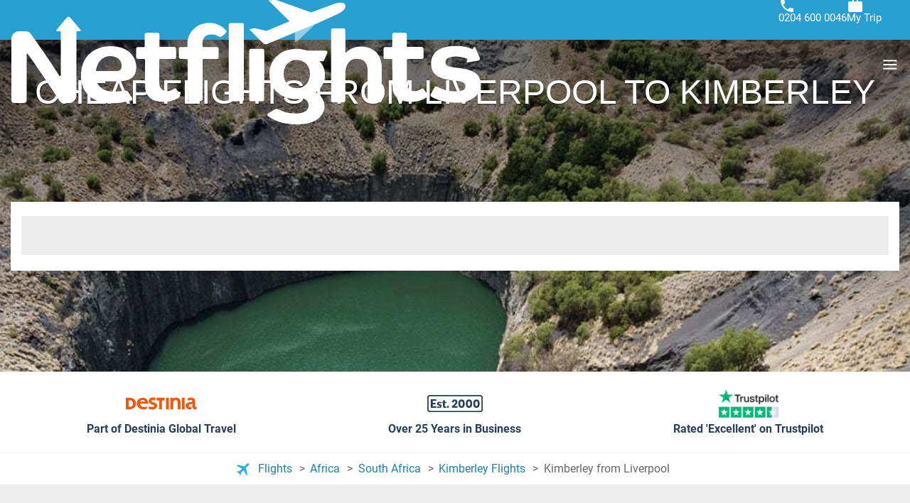

--- FILE ---
content_type: text/html; charset=UTF-8
request_url: https://www.netflights.com/flight-from/liverpool-lpl-to-kimberley-kim
body_size: 31926
content:
<!DOCTYPE html><html lang="en" dir="ltr"><head><meta charset="utf-8"><meta name="viewport" content="width=device-width, initial-scale=1.0, interactive-widget=resizes-content"><title>Cheap flights from Liverpool (LPL) to Kimberley (KIM) | Netflights</title><link href='https://a.otcdn.com' rel='preconnect'><link href='https://eur1.otcdn.com' rel='preconnect'><link rel="modulepreload" as="script" href="https://eur1.otcdn.com/headers/aura/main.CLAMSXnl.mjs?v=1768831830" crossorigin="anonymous"><link rel="modulepreload" as="script" href='https://eur1.otcdn.com/headers/seo/netflights/netflights.mjs?v=1768903829'
                              crossorigin='anonymous' ><script>
(function(){const t=document.createElement("link").relList;if(t&&t.supports&&t.supports("modulepreload"))return;for(const e of document.querySelectorAll('link[rel="modulepreload"]'))n(e);new MutationObserver(e=>{for(const r of e)if(r.type==="childList")for(const o of r.addedNodes)o.tagName==="LINK"&&o.rel==="modulepreload"&&n(o)}).observe(document,{childList:!0,subtree:!0});function i(e){const r={};return e.integrity&&(r.integrity=e.integrity),e.referrerpolicy&&(r.referrerPolicy=e.referrerpolicy),e.crossorigin==="use-credentials"?r.credentials="include":e.crossorigin==="anonymous"?r.credentials="omit":r.credentials="same-origin",r}function n(e){if(e.ep)return;e.ep=!0;const r=i(e);fetch(e.href,r)}})();
</script><link rel="preload" as="font"
                      href="https://eur1.otcdn.com/headers/aura/fonts/roboto/roboto-v30-latin-ext-300.woff2"
                      type="font/woff2" crossorigin><link rel="preload" as="font"
                      href="https://eur1.otcdn.com/headers/aura/fonts/roboto/roboto-v30-latin-ext-500.woff2"
                      type="font/woff2" crossorigin><link rel="preload" as="style"
      href="https://eur1.otcdn.com/headers/aura/css/dist/main.7c5563cf.ltr.min.css?v=1764749431"><link rel="preload" as="style" href="https://eur1.otcdn.com/headers/aura/css/dist/header_full.bbef9a0f.ltr.min.css?v=1764760228"/><link
                 rel="shortcut icon"                                                             href="https://a.otcdn.com/imglib/ssm/39846/1764081811-676273.png"
                                                                            ><style media="screen">
    /*custom properties to customize colours and elements in each brand*/
    /*Brand colours*/
    :root {
        /*Site background*/
        --body-bg: #fff;

        /*Brand colours*/
        --brand-primary: #5ba83d;
        --brand-primary-hover: #47832f;
        --brand-primary-medium: #74c256;
        --brand-primary-light: #a2d68e;
        --brand-secondary: #289ed1;
        --brand-secondary-hover: #207ea6;
        --brand-secondary-medium: #4fb2dd;
        --brand-secondary-light: #ffffff;
        --brand-cta: #5ba83d;
        --brand-cta-hover: #47832f;
        --cta-text-color: #ffffff;
        --brand-navbar-bg: #289ed1;
        --brand-navbar-bg-dark: #289ed1;
        --brand-navbar-bg-hover: #207ea6;
        --brand-navbar-text: #FFFFFF;
        --brand-navbar-text-open: #222222;
        --brand-map-cluster: #222222
    }
</style><link rel="stylesheet" href="https://eur1.otcdn.com/headers/aura/css/dist/main.7c5563cf.ltr.min.css?v=1764749431"/><link rel="stylesheet" href="https://eur1.otcdn.com/headers/aura/css/dist/header_full.bbef9a0f.ltr.min.css?v=1764760228"/><link rel="stylesheet" href="https://eur1.otcdn.com/headers/aura/css/dist/footer_full.86c776c1.ltr.min.css?v=1763557840" media="print" onload="this.media='all'; this.onload=null;"><noscript><link rel="stylesheet" href="https://eur1.otcdn.com/headers/aura/css/dist/footer_full.86c776c1.ltr.min.css?v=1763557840"></noscript><link rel="stylesheet" href="https://eur1.otcdn.com/headers/seo/netflights/css/dist/netflights.ltr.min.4e127690.css?v=1768464861"><link rel="stylesheet" href="https://eur1.otcdn.com/headers/ssm/skin_custom/magallanes_39846.css?v=1764256245"><link rel="canonical" href="https://www.netflights.com/flight-from/liverpool-lpl-to-kimberley-kim"><meta name="theme-color" content="#5ba83d"><meta name="description" content="Search & compare flights to Kimberley from Liverpool and major UK airports. Discover the cheapest flight deals by using Netflights flight comparison service."><meta name="robots" content="index,follow,max-image-preview:standard"><!--- GTM HEAD BEGIN --><!-- Google Tag Manager --><script type="text/plain" data-managed="ConsentManager" class=" cmplazyload" data-cmp-purpose="c51">
                            (function(w,d,s,l,i){w[l]=w[l]||[];w[l].push({'gtm.start':
                                new Date().getTime(),event:'gtm.js'});var f=d.getElementsByTagName(s)[0],
                                j=d.createElement(s),dl=l!='dataLayer'?'&l='+l:'';j.async=true;j["defer"]=true;j.src=
                                '//www.googletagmanager.com/gtm.js?id='+i+dl;f.parentNode.insertBefore(j,f);
                            })(window,document,'script','dataLayer','GTM-NMTHG6MG');</script><!-- End Google Tag Manager --><script>
                window.dataLayer = window.dataLayer || [];
                window.dataLayerConsentComplete = window.dataLayerConsentComplete || [];

                            </script><script>
            window.dataLayer = window.dataLayer || [];
            window.dataLayerConsentComplete = window.dataLayerConsentComplete || [];
                                            dataLayerConsentComplete = {"pageCategory":242,"pageLanguage":"en","brand":39846,"domain":"booking.netflights.com","ssm":"Netflights","event":"ga_paginavista"};
                if ((typeof window.dataLayerConsentComplete == 'object') && (window.dataLayerConsentComplete.length != '')) {
                    dataLayer.push(window.dataLayerConsentComplete);
                    window.dataLayerConsentComplete = [];
                }

                                var user_lang = navigator.language || navigator.userLanguage;
                if (user_lang) {
                    dataLayer.push({userLanguage: user_lang});
                }
                                    </script><!--- GTM HEAD END --><!-- cmp wl --><script type="text/javascript" data-cmp-ab="1">window.cmp_customlanguages = [{"l":"JA","i":"jp","r":0,"t":"JA"},{"l":"KO","i":"kr","r":0,"t":"KO"},{"l":"AR","i":"xy","r":1,"t":"AR"},{"l":"HE","i":"xy","r":1,"t":"HE"},{"l":"CA","i":"xy","r":0,"t":"CA"},{"l":"TR","i":"tr","r":0,"t":"TR"},{"l":"FA","i":"xy","r":1,"t":"FA"}];</script><script>if(!("gdprAppliesGlobally" in window)){window.gdprAppliesGlobally=true}if(!("cmp_id" in window)||window.cmp_id<1){window.cmp_id=0}if(!("cmp_cdid" in window)){window.cmp_cdid="164455"}if(!("cmp_params" in window)){window.cmp_params=""}if(!("cmp_host" in window)){window.cmp_host="c.delivery.consentmanager.net"}if(!("cmp_cdn" in window)){window.cmp_cdn="cdn.consentmanager.net"}if(!("cmp_proto" in window)){window.cmp_proto="https:"}if(!("cmp_codesrc" in window)){window.cmp_codesrc="1"}window.cmp_getsupportedLangs=function(){var b=["DE","EN","FR","IT","NO","DA","FI","ES","PT","RO","BG","ET","EL","GA","HR","LV","LT","MT","NL","PL","SV","SK","SL","CS","HU","RU","SR","ZH","TR","UK","AR","BS"];if("cmp_customlanguages" in window){for(var a=0;a<window.cmp_customlanguages.length;a++){b.push(window.cmp_customlanguages[a].l.toUpperCase())}}return b};window.cmp_getRTLLangs=function(){var a=["AR"];if("cmp_customlanguages" in window){for(var b=0;b<window.cmp_customlanguages.length;b++){if("r" in window.cmp_customlanguages[b]&&window.cmp_customlanguages[b].r){a.push(window.cmp_customlanguages[b].l)}}}return a};window.cmp_getlang=function(a){if(typeof(a)!="boolean"){a=true}if(a&&typeof(cmp_getlang.usedlang)=="string"&&cmp_getlang.usedlang!==""){return cmp_getlang.usedlang}return window.cmp_getlangs()[0]};window.cmp_extractlang=function(a){if(a.indexOf("cmplang=")!=-1){a=a.substr(a.indexOf("cmplang=")+8,2).toUpperCase();if(a.indexOf("&")!=-1){a=a.substr(0,a.indexOf("&"))}}else{a=""}return a};window.cmp_getlangs=function(){var g=window.cmp_getsupportedLangs();var c=[];var f=location.hash;var e=location.search;var j="cmp_params" in window?window.cmp_params:"";var a="languages" in navigator?navigator.languages:[];if(cmp_extractlang(f)!=""){c.push(cmp_extractlang(f))}else{if(cmp_extractlang(e)!=""){c.push(cmp_extractlang(e))}else{if(cmp_extractlang(j)!=""){c.push(cmp_extractlang(j))}else{if("cmp_setlang" in window&&window.cmp_setlang!=""){c.push(window.cmp_setlang.toUpperCase())}else{if("cmp_langdetect" in window&&window.cmp_langdetect==1){c.push(window.cmp_getPageLang())}else{if(a.length>0){for(var d=0;d<a.length;d++){c.push(a[d])}}if("language" in navigator){c.push(navigator.language)}if("userLanguage" in navigator){c.push(navigator.userLanguage)}}}}}}var h=[];for(var d=0;d<c.length;d++){var b=c[d].toUpperCase();if(b.length<2){continue}if(g.indexOf(b)!=-1){h.push(b)}else{if(b.indexOf("-")!=-1){b=b.substr(0,2)}if(g.indexOf(b)!=-1){h.push(b)}}}if(h.length==0&&typeof(cmp_getlang.defaultlang)=="string"&&cmp_getlang.defaultlang!==""){return[cmp_getlang.defaultlang.toUpperCase()]}else{return h.length>0?h:["EN"]}};window.cmp_getPageLangs=function(){var a=window.cmp_getXMLLang();if(a!=""){a=[a.toUpperCase()]}else{a=[]}a=a.concat(window.cmp_getLangsFromURL());return a.length>0?a:["EN"]};window.cmp_getPageLang=function(){var a=window.cmp_getPageLangs();return a.length>0?a[0]:""};window.cmp_getLangsFromURL=function(){var c=window.cmp_getsupportedLangs();var b=location;var m="toUpperCase";var g=b.hostname[m]()+".";var a=b.pathname[m]()+"/";var f=[];for(var e=0;e<c.length;e++){var j=a.substring(0,c[e].length+1);if(g.substring(0,c[e].length+1)==c[e]+"."){f.push(c[e][m]())}else{if(c[e].length==5){var k=c[e].substring(3,5)+"-"+c[e].substring(0,2);if(g.substring(0,k.length+1)==k+"."){f.push(c[e][m]())}}else{if(j==c[e]+"/"||j=="/"+c[e]){f.push(c[e][m]())}else{if(j==c[e].replace("-","/")+"/"||j=="/"+c[e].replace("-","/")){f.push(c[e][m]())}else{if(c[e].length==5){var k=c[e].substring(3,5)+"-"+c[e].substring(0,2);var h=a.substring(0,k.length+1);if(h==k+"/"||h==k.replace("-","/")+"/"){f.push(c[e][m]())}}}}}}}return f};window.cmp_getXMLLang=function(){var c=document.getElementsByTagName("html");if(c.length>0){var c=c[0]}else{c=document.documentElement}if(c&&c.getAttribute){var a=c.getAttribute("xml:lang");if(typeof(a)!="string"||a==""){a=c.getAttribute("lang")}if(typeof(a)=="string"&&a!=""){var b=window.cmp_getsupportedLangs();return b.indexOf(a.toUpperCase())!=-1||b.indexOf(a.substr(0,2).toUpperCase())!=-1?a:""}else{return""}}};(function(){var B=document;var C=B.getElementsByTagName;var o=window;var t="";var h="";var k="";var D=function(e){var i="cmp_"+e;e="cmp"+e+"=";var d="";var l=e.length;var G=location;var H=G.hash;var w=G.search;var u=H.indexOf(e);var F=w.indexOf(e);if(u!=-1){d=H.substring(u+l,9999)}else{if(F!=-1){d=w.substring(F+l,9999)}else{return i in o&&typeof(o[i])!=="function"?o[i]:""}}var E=d.indexOf("&");if(E!=-1){d=d.substring(0,E)}return d};var j=D("lang");if(j!=""){t=j;k=t}else{if("cmp_getlang" in o){t=o.cmp_getlang().toLowerCase();h=o.cmp_getlangs().slice(0,3).join("_");k=o.cmp_getPageLangs().slice(0,3).join("_");if("cmp_customlanguages" in o){var m=o.cmp_customlanguages;for(var x=0;x<m.length;x++){var a=m[x].l.toLowerCase();if(a==t){t="en"}}}}}var q=("cmp_proto" in o)?o.cmp_proto:"https:";if(q!="http:"&&q!="https:"){q="https:"}var n=("cmp_ref" in o)?o.cmp_ref:location.href;if(n.length>300){n=n.substring(0,300)}var z=function(d){var I=B.createElement("script");I.setAttribute("data-cmp-ab","1");I.type="text/javascript";I.async=true;I.src=d;var H=["body","div","span","script","head"];var w="currentScript";var F="parentElement";var l="appendChild";var G="body";if(B[w]&&B[w][F]){B[w][F][l](I)}else{if(B[G]){B[G][l](I)}else{for(var u=0;u<H.length;u++){var E=C(H[u]);if(E.length>0){E[0][l](I);break}}}}};var b=D("design");var c=D("regulationkey");var y=D("gppkey");var s=D("att");var f=o.encodeURIComponent;var g=false;try{g=B.cookie.length>0}catch(A){g=false}var p=q+"//"+o.cmp_host+"/delivery/cmp.php?";p+=("cmp_id" in o&&o.cmp_id>0?"id="+o.cmp_id:"")+("cmp_cdid" in o?"&cdid="+o.cmp_cdid:"")+"&h="+f(n);p+=(b!=""?"&cmpdesign="+f(b):"")+(c!=""?"&cmpregulationkey="+f(c):"")+(y!=""?"&cmpgppkey="+f(y):"");p+=(s!=""?"&cmpatt="+f(s):"")+("cmp_params" in o?"&"+o.cmp_params:"")+(g?"&__cmpfcc=1":"");z(p+"&l="+f(t)+"&ls="+f(h)+"&lp="+f(k)+"&o="+(new Date()).getTime());var r="js";var v=D("debugunminimized")!=""?"":".min";if(D("debugcoverage")=="1"){r="instrumented";v=""}if(D("debugtest")=="1"){r="jstests";v=""}z(q+"//"+o.cmp_cdn+"/delivery/"+r+"/cmp_final"+v+".js")})();window.cmp_addFrame=function(b){if(!window.frames[b]){if(document.body){var a=document.createElement("iframe");a.style.cssText="display:none";if("cmp_cdn" in window&&"cmp_ultrablocking" in window&&window.cmp_ultrablocking>0){a.src="//"+window.cmp_cdn+"/delivery/empty.html"}a.name=b;a.setAttribute("title","Intentionally hidden, please ignore");a.setAttribute("role","none");a.setAttribute("tabindex","-1");document.body.appendChild(a)}else{window.setTimeout(window.cmp_addFrame,10,b)}}};window.cmp_rc=function(c,b){var l="";try{l=document.cookie}catch(h){l=""}var j="";var f=0;var g=false;while(l!=""&&f<100){f++;while(l.substr(0,1)==" "){l=l.substr(1,l.length)}var k=l.substring(0,l.indexOf("="));if(l.indexOf(";")!=-1){var m=l.substring(l.indexOf("=")+1,l.indexOf(";"))}else{var m=l.substr(l.indexOf("=")+1,l.length)}if(c==k){j=m;g=true}var d=l.indexOf(";")+1;if(d==0){d=l.length}l=l.substring(d,l.length)}if(!g&&typeof(b)=="string"){j=b}return(j)};window.cmp_stub=function(){var a=arguments;__cmp.a=__cmp.a||[];if(!a.length){return __cmp.a}else{if(a[0]==="ping"){if(a[1]===2){a[2]({gdprApplies:gdprAppliesGlobally,cmpLoaded:false,cmpStatus:"stub",displayStatus:"hidden",apiVersion:"2.2",cmpId:31},true)}else{a[2](false,true)}}else{if(a[0]==="getUSPData"){a[2]({version:1,uspString:window.cmp_rc("__cmpccpausps","1---")},true)}else{if(a[0]==="getTCData"){__cmp.a.push([].slice.apply(a))}else{if(a[0]==="addEventListener"||a[0]==="removeEventListener"){__cmp.a.push([].slice.apply(a))}else{if(a.length==4&&a[3]===false){a[2]({},false)}else{__cmp.a.push([].slice.apply(a))}}}}}}};window.cmp_gpp_ping=function(){return{gppVersion:"1.1",cmpStatus:"stub",cmpDisplayStatus:"hidden",signalStatus:"not ready",supportedAPIs:["2:tcfeuv2","5:tcfcav1","7:usnat","8:usca","9:usva","10:usco","11:usut","12:usct"],cmpId:31,sectionList:[],applicableSections:[0],gppString:"",parsedSections:{}}};window.cmp_dsastub=function(){var a=arguments;a[0]="dsa."+a[0];window.cmp_gppstub(a)};window.cmp_gppstub=function(){var c=arguments;__gpp.q=__gpp.q||[];if(!c.length){return __gpp.q}var h=c[0];var g=c.length>1?c[1]:null;var f=c.length>2?c[2]:null;var a=null;var j=false;if(h==="ping"){a=window.cmp_gpp_ping();j=true}else{if(h==="addEventListener"){__gpp.e=__gpp.e||[];if(!("lastId" in __gpp)){__gpp.lastId=0}__gpp.lastId++;var d=__gpp.lastId;__gpp.e.push({id:d,callback:g});a={eventName:"listenerRegistered",listenerId:d,data:true,pingData:window.cmp_gpp_ping()};j=true}else{if(h==="removeEventListener"){__gpp.e=__gpp.e||[];a=false;for(var e=0;e<__gpp.e.length;e++){if(__gpp.e[e].id==f){__gpp.e[e].splice(e,1);a=true;break}}j=true}else{__gpp.q.push([].slice.apply(c))}}}if(a!==null&&typeof(g)==="function"){g(a,j)}};window.cmp_msghandler=function(d){var a=typeof d.data==="string";try{var c=a?JSON.parse(d.data):d.data}catch(f){var c=null}if(typeof(c)==="object"&&c!==null&&"__cmpCall" in c){var b=c.__cmpCall;window.__cmp(b.command,b.parameter,function(h,g){var e={__cmpReturn:{returnValue:h,success:g,callId:b.callId}};d.source.postMessage(a?JSON.stringify(e):e,"*")})}if(typeof(c)==="object"&&c!==null&&"__uspapiCall" in c){var b=c.__uspapiCall;window.__uspapi(b.command,b.version,function(h,g){var e={__uspapiReturn:{returnValue:h,success:g,callId:b.callId}};d.source.postMessage(a?JSON.stringify(e):e,"*")})}if(typeof(c)==="object"&&c!==null&&"__tcfapiCall" in c){var b=c.__tcfapiCall;window.__tcfapi(b.command,b.version,function(h,g){var e={__tcfapiReturn:{returnValue:h,success:g,callId:b.callId}};d.source.postMessage(a?JSON.stringify(e):e,"*")},b.parameter)}if(typeof(c)==="object"&&c!==null&&"__gppCall" in c){var b=c.__gppCall;window.__gpp(b.command,function(h,g){var e={__gppReturn:{returnValue:h,success:g,callId:b.callId}};d.source.postMessage(a?JSON.stringify(e):e,"*")},"parameter" in b?b.parameter:null,"version" in b?b.version:1)}if(typeof(c)==="object"&&c!==null&&"__dsaCall" in c){var b=c.__dsaCall;window.__dsa(b.command,function(h,g){var e={__dsaReturn:{returnValue:h,success:g,callId:b.callId}};d.source.postMessage(a?JSON.stringify(e):e,"*")},"parameter" in b?b.parameter:null,"version" in b?b.version:1)}};window.cmp_setStub=function(a){if(!(a in window)||(typeof(window[a])!=="function"&&typeof(window[a])!=="object"&&(typeof(window[a])==="undefined"||window[a]!==null))){window[a]=window.cmp_stub;window[a].msgHandler=window.cmp_msghandler;window.addEventListener("message",window.cmp_msghandler,false)}};window.cmp_setGppStub=function(a){if(!(a in window)||(typeof(window[a])!=="function"&&typeof(window[a])!=="object"&&(typeof(window[a])==="undefined"||window[a]!==null))){window[a]=window.cmp_gppstub;window[a].msgHandler=window.cmp_msghandler;window.addEventListener("message",window.cmp_msghandler,false)}};if(!("cmp_noiframepixel" in window)){window.cmp_addFrame("__cmpLocator")}if((!("cmp_disableusp" in window)||!window.cmp_disableusp)&&!("cmp_noiframepixel" in window)){window.cmp_addFrame("__uspapiLocator")}if((!("cmp_disabletcf" in window)||!window.cmp_disabletcf)&&!("cmp_noiframepixel" in window)){window.cmp_addFrame("__tcfapiLocator")}if((!("cmp_disablegpp" in window)||!window.cmp_disablegpp)&&!("cmp_noiframepixel" in window)){window.cmp_addFrame("__gppLocator")}if((!("cmp_disabledsa" in window)||!window.cmp_disabledsa)&&!("cmp_noiframepixel" in window)){window.cmp_addFrame("__dsaLocator")}window.cmp_setStub("__cmp");if(!("cmp_disabletcf" in window)||!window.cmp_disabletcf){window.cmp_setStub("__tcfapi")}if(!("cmp_disableusp" in window)||!window.cmp_disableusp){window.cmp_setStub("__uspapi")}if(!("cmp_disablegpp" in window)||!window.cmp_disablegpp){window.cmp_setGppStub("__gpp")}if(!("cmp_disabledsa" in window)||!window.cmp_disabledsa){window.cmp_setGppStub("__dsa")};</script><script>window.cmp_privacyurl = 'https://booking.netflights.com//en/conditions/privacy-policy/';window.cmp_setlang = "EN";</script><script type="application/ld+json">
{
    "@context": "http://schema.org",
    "@type": "BreadcrumbList",
    "itemListElement": [
        {
            "@type": "ListItem",
            "position": 1,
            "item": {
                "@id": "/",
                "name": "Flights"
            }
        },
        {
            "@type": "ListItem",
            "position": 2,
            "item": {
                "@id": "/flights/africa",
                "name": "Flights to Africa"
            }
        },
        {
            "@type": "ListItem",
            "position": 3,
            "item": {
                "@id": "/flights/south-africa",
                "name": "Flights to South Africa"
            }
        },
        {
            "@type": "ListItem",
            "position": 4,
            "item": {
                "@id": "/flights/kimberley-kim",
                "name": "Flights to Kimberley Flights"
            }
        }
    ]
}
</script><script type="application/ld+json">
{
    "@context": "http://schema.org",
    "@type": "FAQPage",
    "mainEntity": [
        {
            "@type": "Question",
            "name": "What are the cheapest airlines?",
            "acceptedAnswer": {
                "@type": "Answer",
                "text": "Ryanair, EasyJet, Flybe. These airlines usually offer the cheapest flights from Liverpool to Kimberley."
            }
        },
        {
            "@type": "Question",
            "name": "What airlines fly indirectly?",
            "acceptedAnswer": {
                "@type": "Answer",
                "text": "British Airways, KLM, Air France. These airlines fly from Liverpool to Kimberley, but you’ll have at least one layover."
            }
        },
        {
            "@type": "Question",
            "name": "How long is the flight?",
            "acceptedAnswer": {
                "@type": "Answer",
                "text": "12 hours. This is the shortest flight time from Liverpool to Kimberley."
            }
        }
    ]
}
</script><script type="application/ld+json">
{
    "@context": "http://schema.org",
    "@type": "Organization",
    "@id": "https://www.netflights.com/#organization",
    "name": "Netflights",
    "description": "Compare and book cheap flights and the latest airfare deals for short and long haul flights 1000s of flights searched daily Book securely online or call.",
    "image": "https://static.otcdn.com/imglib/ssm/39846/1768813146-887084.svg?v=1768992762",
    "url": "https://www.netflights.com/",
    "logo": "https://static.otcdn.com/imglib/ssm/39846/1768813146-887084.svg?v=1768992762",
    "areaServed": "Global",
    "sameAs": [
        "https://www.facebook.com/netflights",
        "https://twitter.com/netflights"
    ],
    "address": {
        "@type": "PostalAddress",
        "addressCountry": "GB"
    }
}
</script></head><body><!--- GTM BODY BEGIN --><noscript><iframe src="https://www.googletagmanager.com/ns.html?id=GTM-NMTHG6MG"
                  height="0" width="0" style="display:none;visibility:hidden"></iframe></noscript><!--- GTM BODY END --><div id="body-wrapper"><!-- Temporal --><link href="https://booking.netflights.com/headers/ssm/skin_custom/assets/magallanes_39846/css/header.css?v=1769384030" rel="stylesheet" /><link href="https://booking.netflights.com/headers/ssm/skin_custom/assets/magallanes_39846/css/global.css?v=1769384030" rel="stylesheet" /><link href="https://booking.netflights.com/headers/ssm/skin_custom/assets/magallanes_39846/css/footer.css?v=1769384030" rel="stylesheet" /><header data-component-scope="brand-custom" class="header"><div class="header__content"><div class="primary-logo"><a title="Netflight" href="https://www.netflights.com" class="primary-logo__link"><svg version="1.1" id="Layer_1" xmlns="http://www.w3.org/2000/svg" xmlns:xlink="http://www.w3.org/1999/xlink" x="0px" y="0px" viewBox="0 0 660 176" width="660" height="176" style="enable-background:new 0 0 660 176;" xml:space="preserve"><style type="text/css">.st0{fill:#fff}.st1{opacity:.5;fill:#fff;enable-background:new}</style><path class="st0" d="M469.7,6.9c-1.5-3.4-6.3-4-14.5-1.8l-33.5,12.4L374.1,0.6C372.8,0,371.5-0.1,370,0l-8.4,0.5l29.6,29.6 l-32.3,13.3l-16.4-3.7c-0.5-0.1-0.9-0.1-1.5,0l-6.5,1.5L350,56.7l4.1,4.1c1.5,1.5,3.6,1.8,5.5,1.1l7.3-3l34.6-14.3l28.4-11.6 L459,19.7C464.2,17.3,471.9,12.1,469.7,6.9z"></path><polygon class="st1" points="398.7,45.6 398.7,59.8 402.4,57.9 427.7,33.8 "></polygon><path class="st0" d="M232.2,125.6c-0.8-1.2-2.2-1.6-3.4-0.8c-0.1,0-0.1,0.1-0.3,0.1c-1.7,1.5-3.7,2.5-5.8,3 c-0.9,0.3-2.9,0.4-4.1,0.4c-1.2,0-2.2-0.1-3.3-0.5c-0.5-0.1-0.8-0.3-1.2-0.5c-0.4-0.3-0.8-0.4-1.3-0.8c-0.9-0.7-2.2-2-2.5-2.4 c-0.4-0.5-0.4-0.7-0.7-0.9c-1.5-2.5-1.5-5.8-1.5-7.3V84.3c0-0.7,0.5-1.2,1.2-1.2h19.9c1.3,0,2.5-1.1,2.5-2.5V80 c0-1.1,0-4.9-0.1-11.4c0-1.3-1.2-2.5-2.5-2.5h-19.7c-0.7,0-1.2-0.5-1.2-1.2V48.6c0-1.3-1.1-2.5-2.5-2.5h-15.6 c-1.3,0-2.5,1.1-2.5,2.5V65c0,0.7-0.5,1.2-1.2,1.2H178c-1.3,0-2.5,1.1-2.5,2.5c0,3,0,5,0,5.9c0,2,0,4,0,5.9c0,1.3,1.1,2.5,2.5,2.5 c0.5,0,1.1,0,1.6,0h7.1c0.7,0,1.2,0.5,1.2,1.2c0.1,23.6,0.3,36,0.3,36.8c0,2.9,0.1,6.3,1.2,9c1.1,2.4,1.6,3,3,5.1 c1.1,1.2,1.1,1.3,2.8,2.8c1.5,1.3,3.4,2.5,5.8,3.3c4.8,1.7,10.4,2.2,13.5,2.2c1.5,0,1.8,0,3.2-0.1c2-0.1,4.9-0.7,6.9-1.2 c2.5-0.7,5-1.5,7.4-2.6c1.7-0.8,1.3-0.7,2.9-1.6l0.7-0.5c1.7-1.3,2.1-3.7,1.1-5.5L232.2,125.6z M83.8,25.9c-1.2-1.5-1.8-2.2-3.4-2.2 c-1.6,0-2.1,0.7-3.4,2.2L63.6,42c-0.4,0.5-0.4,1.3,0.1,1.7c0.3,0.1,0.5,0.3,0.8,0.3h5c0,26.7,0,47,0,60.7c0,0.3,0,0.7,0,1.2 c0,0.5-0.5,1.1-1.1,1.1c-0.4,0-0.7-0.1-0.9-0.5c-1.8-2.8-4.1-6.1-6.1-9.2c-2.8-4.6-6.1-9.2-9.2-14c-3.2-4.8-6.2-9.2-9.4-13.7 l-8.4-12l-7.3-10.2c-1.3-2-3.6-3.2-5.9-3.2l-9.9-0.3C5.3,43.7,0.1,48.6,0,54.7c0,0.1,0,0.1,0,0.3v86.2c0,2.1,1.7,3.7,3.7,3.7h14.1 c2.1,0,3.7-1.7,3.7-3.7V79.3v-2.8c0-0.5,0.4-0.9,0.9-0.9c0.3,0,0.5,0.1,0.8,0.4c2.6,3.7,6.2,8.7,8.2,11.6c4,5.9,8.2,12.1,12.7,18.6 c4.5,6.7,9,13.5,13.5,20.3c2.6,4,6.1,9.2,10.2,15.7c1.2,1.8,3.2,2.9,5.3,2.9h7.7c5.9,0,10.8-4.9,10.8-10.8V44.1h4.8 c0.7,0,1.2-0.5,1.2-1.2c0-0.3-0.1-0.5-0.3-0.8L83.8,25.9z M166.2,73.6c-3.3-2.8-7.1-4.9-11.2-6.2c-5-1.6-10.2-2.4-15.4-2.4 c-5.8,0-11.6,0.9-17.2,3c-4.9,1.8-9.4,4.8-13.1,8.3c-3.7,3.7-6.6,8.1-8.4,12.9c-2.1,5.4-3,11.1-3,16.8c-0.1,5.9,0.9,11.9,3.2,17.4 c2,4.8,5.1,8.8,9.1,12.3c4,3.3,8.6,5.7,13.5,7.3c5.5,1.6,11.5,2.4,17.3,2.4c4,0,8.1-0.3,12-0.8c3.6-0.5,6.7-1.2,9.4-1.7 c2.1-0.5,4.2-1.1,6.2-1.8c1.2-0.4,1.8-1.6,1.5-2.8c0-0.3-0.1-0.4-0.3-0.5l-5.5-8.3c-1.1-1.7-3.2-2.5-5-2.1c-0.3,0-0.5,0.1-0.5,0.1 c-5,1.1-10.2,1.5-15.2,1.3c-5.5,0.3-11.1-1.2-15.8-4.2c-3-2-6.3-5.4-7.7-8.6c-0.3-0.5,0-1.2,0.5-1.5c0.1,0,0.3-0.1,0.4-0.1h0.1 c6.3,0,16.4,0,30,0c4,0.1,7.8-0.4,11.6-1.5c2.8-0.8,5.4-2.1,7.5-4c1.8-1.7,3.3-3.8,4.2-6.2c0.9-2.6,1.3-5.4,1.3-8.3 c0-3.8-0.8-7.7-2.4-11.2C171.6,79.4,169.2,76.1,166.2,73.6z M153.5,98.1c-0.9,1.3-3.2,2-6.6,2c-12.3,0-21.1,0-26.5,0 c-0.1,0-0.1,0-0.3,0c-0.5,0-1.1-0.4-1.1-1.1v-0.1c0.3-1.6,1.2-4.9,1.6-5.9c0.8-2.5,2.1-4.8,3.7-6.9c1.7-2,3.8-3.7,6.2-5 c2.6-1.5,5.7-2.1,8.6-2.1c2.6,0,5.1,0.4,7.5,1.3c1.8,0.7,3.6,1.8,4.9,3.2c1.2,1.2,2.1,2.6,2.8,4.2c0.5,1.5,0.8,2.9,0.8,4.4 C155.2,94.4,154.7,96.4,153.5,98.1z M297.4,38.6c-2.1-1.7-4.5-2.9-5.3-3.3c-1.8-0.9-4.4-1.7-7.1-2.4c-2.8-0.7-4.8-0.7-7.7-0.7 s-5.9,0.5-9.6,1.8c-5.3,1.7-8.2,3.7-12.7,8.3c-2,2.1-2.9,3.7-4.1,5.8c-2.1,4-3.2,8.2-3.2,11.1v5.8c0,0.7-0.5,1.2-1.2,1.2h-8.4 c-1.3,0-2.5,1.1-2.5,2.5v11.7c0,1.3,1.1,2.5,2.5,2.5h8.6c0.7,0,1.2,0.5,1.2,1.2l0.3,55.4c0,1.3,1.2,2.5,2.5,2.5h15.7 c1.3,0,2.5-1.1,2.5-2.5V84.3c0-0.7,0.5-1.2,1.2-1.2H289c1.3,0,2.5-1.1,2.5-2.5V68.8c0-1.3-1.1-2.5-2.5-2.5h-19 c-0.7,0-1.2-0.5-1.2-1.2v-2.8c-0.1-1.7,0.1-3.6,0.4-5.3c0.4-1.6,1.2-3,2.2-4.4s2.5-2.4,4.1-3c2-0.8,4.2-1.1,6.3-1.1 c1.7,0,3.4,0.1,5,0.7c1.3,0.4,3.2,1.3,4.4,2h0.1c2,1.2,4.4,0.8,5.9-0.7l4.6-4.4c0.9-0.9,1.1-2.4,0.1-3.4 C300.5,41.4,299,39.8,297.4,38.6z M653.9,103.7c-5.8-4.4-12.5-6.2-19.7-7.3l-12.4-1.7c-3-0.4-6.1-0.8-8.7-2.1 c-1.7-0.8-2.5-3.2-2.5-5c0-2.2,1.5-4.6,3.3-5.7c1.5-0.8,2.8-1.2,4.4-1.6c2.2-0.5,4.8-0.8,7.1-0.8c3.7,0.3,7.1,0.8,10.6,1.6 c1.7,0.4,3.7,1.2,5.8,2.2l-1.5,2.8c-0.3,0.7-0.1,1.3,0.5,1.7c0.3,0.1,0.5,0.1,0.8,0.1l14.7-2.5c2.8-0.7,3.4-2.2,2.4-4.8L652.5,67 c-0.3-0.7-1.1-0.9-1.7-0.7c-0.3,0.1-0.5,0.3-0.7,0.5l-1.3,2.5c-3.6-1.6-6.3-2.2-9.1-3c-5.3-1.5-10.8-1.6-16.2-1.5 c-5.1-0.1-10.4,0.5-15.4,2c-3.7,1.1-7.3,2.9-10.3,5.3c-2.5,2.1-4.5,4.9-5.7,7.9s-1.8,6.2-1.7,9.5c-0.1,3.3,0.5,6.6,1.8,9.6 c1.2,2.6,3,5,5.3,6.7c2.5,2,5.4,3.4,8.4,4.4c3.6,1.2,7.4,2,11.1,2.4l9.5,1.2c3.3,0.3,6.5,1.1,9.5,2.6c1.7,1.1,2.8,3,2.6,5 c0,2.2-1.2,4.5-3.3,5.4c-3.4,1.5-7.1,2.1-10.8,1.8c-3.7,0-7.3-0.4-10.8-1.1c-2.9-0.7-5.8-1.5-8.6-2.6c-2-0.8-4-1.7-5.9-2.8 c-0.1-0.1-0.3-0.1-0.5-0.3c-1.2-0.7-2.8-0.3-3.4,0.9l0,0l-5.4,10c-0.7,1.2-0.3,2.5,0.8,3.3c0.5,0.4,0.9,0.7,1.3,0.8 c2.2,1.3,4.8,2.4,7.1,3.3c3.6,1.3,7.3,2.4,11,3c4.9,0.9,9.8,1.5,14.8,1.3c9.2,0.7,18.5-1.8,26.3-7.3c5.7-4.5,9-11.5,8.8-18.9 C660.5,113,658.1,107.5,653.9,103.7z M513,73.3c-1.7-1.7-4.9-3.7-9.2-5.8c-5.1-1.3-9-2-11.7-2c-3.4-0.1-6.9,0.4-10.2,1.5 c-2.4,0.8-4.8,2-6.7,3.3c-1.5,0.9-2.9,2.2-4.1,3.6c-0.3,0.3-0.8,0.3-1.1,0c-0.1-0.1-0.3-0.4-0.3-0.5v-0.1c0-10.3,0-20.6,0-30.9 c0-1.3-1.1-2.5-2.5-2.5h-15c-1.3,0-2.5,1.1-2.5,2.5v99c0,1.3,1.1,2.5,2.5,2.5h15c1.3,0,2.5-1.1,2.5-2.5v-37.5 c-0.3-5.4,1.2-10.7,4.1-15.2c2.8-4,7.3-6.2,12-5.9c10.2,0,15.3,5.7,15.3,17.2v41.3c0,1.3,1.1,2.5,2.5,2.5h15c1.3,0,2.5-1.1,2.5-2.5 v-44c0.1-4.8-0.7-9.6-2.1-14.1C517.8,79.4,515.6,76.1,513,73.3z M324.5,32.4h-16.2c-1.3,0-2.5,1.1-2.5,2.5v105.2 c0,1.3,1.1,2.5,2.5,2.5h16.2c1.3,0,2.5-1.1,2.5-2.5V34.9C327,33.4,325.9,32.4,324.5,32.4z M580.3,125.6c-0.8-1.2-2.2-1.6-3.4-0.8 c-0.1,0-0.1,0.1-0.3,0.1c-1.7,1.5-3.7,2.5-5.8,3c-0.9,0.3-2.9,0.4-4.1,0.4s-2.2-0.1-3.3-0.5c-0.5-0.1-0.8-0.3-1.2-0.5 c-0.4-0.3-0.8-0.4-1.3-0.8c-0.9-0.7-2.2-2-2.5-2.4c-0.4-0.5-0.4-0.7-0.7-0.9c-1.5-2.5-1.5-5.8-1.5-7.3V84.3c0-0.7,0.5-1.2,1.2-1.2 h19.9c1.3,0,2.5-1.1,2.5-2.5V80c0-1.1,0-4.9-0.1-11.4c0-1.3-1.2-2.5-2.5-2.5h-19.7c-0.7,0-1.2-0.5-1.2-1.2V48.6 c0-1.3-1.1-2.5-2.5-2.5h-15.6c-1.3,0-2.5,1.1-2.5,2.5V65c0,0.7-0.5,1.2-1.2,1.2h-8.6c-1.3,0-2.5,1.1-2.5,2.5c0,3,0,5,0,5.9 c0,2,0,4,0,5.9c0,1.3,1.1,2.5,2.5,2.5c0.5,0,1.1,0,1.6,0h7.1c0.7,0,1.2,0.5,1.2,1.2c0.1,23.6,0.3,36,0.3,36.8c0,2.9,0.1,6.3,1.2,9 c1.1,2.4,1.6,3,3,5.1c1.1,1.2,1.1,1.3,2.8,2.8c1.5,1.3,3.4,2.5,5.8,3.3c4.8,1.7,10.4,2.2,13.5,2.2c1.5,0,1.8,0,3.2-0.1 c2-0.1,4.9-0.7,6.9-1.2c2.5-0.7,5-1.5,7.4-2.6c1.7-0.8,1.3-0.7,2.9-1.6l0.7-0.5c1.7-1.3,2.1-3.7,1.1-5.5L580.3,125.6z M443,71.5 c-0.3-0.1-0.7-0.3-1.1-0.3c-2,0-4,0-5.9,0h-19.8c-9.8-3.3-20.3-3.3-30.1,0c-4.5,1.6-8.7,4.1-12.1,7.3c-3.6,3.2-6.3,7-8.2,11.2 c-2,4.5-2.9,9.4-2.9,14.3c-0.1,4.9,0.9,9.8,2.9,14.3c1.7,4.4,4.5,8.2,7.9,11.4c3.6,3.2,7.7,5.7,12.3,7.3c5,1.7,10.3,2.6,15.7,2.6 c0.5,0,1.3,0,2.2,0c1.5,0,1.3,0,2.8-0.1c0.9,0,1.8-0.1,2.6-0.3l1.8-0.3c2.2,0.8,4.1,2.2,5.4,4.2c1.1,1.6,1.7,3.3,1.7,5.1 c0.1,3.4-1.7,6.7-4.8,8.6c-4.1,2.1-8.7,3.2-13.3,2.9c-3.6,0-7.1-0.3-10.6-0.9c-2.8-0.5-5.4-1.3-8.1-2.4l-5.9-2.5 c-1.8-0.8-4.1-0.7-5.8,0.5l-8.4,5.4c-1.2,0.8-1.5,2.2-0.8,3.4c0.3,0.4,0.5,0.7,0.9,0.8c4.8,2.6,7.5,4.2,8.2,4.5 c0.8,0.4,3,1.3,6.5,2.8c3.8,1.3,6.5,2,10.4,2.6c5.3,0.9,10.7,1.3,16,1.2c5.1,0,10.3-0.5,15.3-1.8c4.2-1.1,8.3-2.8,12-5.1 c3.2-2.1,5.8-4.9,7.8-8.1c1.8-3.3,2.9-6.9,2.8-10.7c0-1.3-0.1-2.8-0.4-4.1c-0.4-1.7-0.9-3.4-1.8-4.9c-0.9-2-2-3.7-3.3-5.4 c-2-2-4.2-3.7-6.7-4.9c3.8-2.9,7.1-6.6,9.5-10.7c2.4-4.4,3.6-9.2,3.4-14.1c0-1.5-0.1-2.8-0.4-4.2c-0.3-1.7-0.8-3.6-1.3-5.3 c-0.7-1.8-1.5-3.6-2.4-5.1c-1.1-1.7-2.2-3.2-3.8-4.5h4.5c1.1,0,1.8-0.5,2.2-1.5l4.4-9.9C444.9,73.4,444.4,72,443,71.5z M419.9,104.5 c0.1,5.1-1.7,10.2-5.1,14c-3.3,3.7-8.2,5.7-13.3,5.5c-5,0.1-9.9-1.8-13.3-5.5c-3.4-4-5.3-9.1-5.1-14.4c-0.3-5.3,1.6-10.4,5.1-14.4 c3.4-3.4,8.3-5.4,13.3-5.4c5,0,9.8,2,13.3,5.4C418.3,93.8,420.2,99.1,419.9,104.5z M353.3,68.7L353.3,68.7H337 c-1.3,0-2.5,1.1-2.5,2.5v68.9c0,1.3,1.1,2.5,2.5,2.5h16.1c1.3,0,2.5-1.1,2.5-2.5l0.1-68.9C355.8,69.9,354.7,68.7,353.3,68.7z"></path></svg></a></div><nav class="primary-nav"><ul class="primary-nav__menu" data-nav-push-right data-nav-gap="false"><li data-show="tablet"><a href="tel:02046000046" title="Contact Us" class="primary-nav__menu-item"><span class="primary-nav__menu-item-icon" aria-hidden="true"><svg xmlns="http://www.w3.org/2000/svg" width="24" height="24" viewBox="0 0 24 24"><path d="M0 0h24v24H0z" fill="none"></path><path fill="currentColor" d="M6.62 10.79c1.44 2.83 3.76 5.14 6.59 6.59l2.2-2.2c.27-.27.67-.36 1.02-.24 1.12.37 2.33.57 3.57.57.55 0 1 .45 1 1V20c0 .55-.45 1-1 1-9.39 0-17-7.61-17-17 0-.55.45-1 1-1h3.5c.55 0 1 .45 1 1 0 1.25.2 2.45.57 3.57.11.35.03.74-.25 1.02l-2.2 2.2z"></path></svg></span><span class="primary-nav__menu-item-value">0204 600 0046</span></a></li><li class="dropdown" data-show="mobile-only"><button title="Contact Us" class="dropdown-toggle primary-nav__menu-item" data-toggle-indicator="false" aria-expanded="false" aria-controls="brand-custom__dropdown__contact"><span class="primary-nav__menu-item-icon" aria-hidden="true"><svg xmlns="http://www.w3.org/2000/svg" width="24" height="24" viewBox="0 0 24 24"><path d="M0 0h24v24H0z" fill="none"></path><path fill="currentColor" d="M6.62 10.79c1.44 2.83 3.76 5.14 6.59 6.59l2.2-2.2c.27-.27.67-.36 1.02-.24 1.12.37 2.33.57 3.57.57.55 0 1 .45 1 1V20c0 .55-.45 1-1 1-9.39 0-17-7.61-17-17 0-.55.45-1 1-1h3.5c.55 0 1 .45 1 1 0 1.25.2 2.45.57 3.57.11.35.03.74-.25 1.02l-2.2 2.2z"></path></svg></span><span class="sr-only">Contact Us</span></button><div class="dropdown-menu text-left" id="brand-custom__dropdown__contact" data-control-expanded="false" data-anchor-mobile="right"><div class="dropdown-options"><ul><li><a href="tel:02046000046" title="Contact Us"><span class="primary-nav__menu-item-value">0204 600 0046</span></a></li></ul></div></div></li><li><a href="https://res.netflights.com/my-account/login?lang=en" title="My Trip" class="primary-nav__menu-item" rel="nofollow"><span class="primary-nav__menu-item-icon" aria-hidden="true"><svg xmlns="http://www.w3.org/2000/svg" width="24" height="24" viewBox="0 0 24 24"><path d="M0 0h24v24H0z" fill="none"></path><path fill="currentColor" d="M20 6h-4V4c0-1.11-.89-2-2-2h-4c-1.11 0-2 .89-2 2v2H4c-1.11 0-1.99.89-1.99 2L2 19c0 1.11.89 2 2 2h16c1.11 0 2-.89 2-2V8c0-1.11-.89-2-2-2zm-6 0h-4V4h4v2z"></path></svg></span><span class="primary-nav__menu-item-value">My Trip</span></a></li></ul><button title="Toggle primary menu" class="primary-nav-links-toggle" aria-expanded="false" aria-controls="brand-custom__primary-nav__links"><span class="primary-nav-links-toggle__icon" aria-hidden="true"><span class="primary-nav-links-toggle__icon-center"></span></span><span class="sr-only">Toggle primary menu</span></button><div class="primary-nav__links" id="brand-custom__primary-nav__links" data-control-expanded="false" data-control-close-outer><div class="primary-nav__links-header"><div class="primary-nav__links-back"><svg version="1.1" id="Layer_1" xmlns="http://www.w3.org/2000/svg" xmlns:xlink="http://www.w3.org/1999/xlink" x="0px" y="0px" viewBox="0 0 660 176" width="660" height="176" style="enable-background:new 0 0 660 176;" xml:space="preserve"><style type="text/css">.st0{fill:#fff}.st1{opacity:.5;fill:#fff;enable-background:new}</style><path class="st0" d="M469.7,6.9c-1.5-3.4-6.3-4-14.5-1.8l-33.5,12.4L374.1,0.6C372.8,0,371.5-0.1,370,0l-8.4,0.5l29.6,29.6 l-32.3,13.3l-16.4-3.7c-0.5-0.1-0.9-0.1-1.5,0l-6.5,1.5L350,56.7l4.1,4.1c1.5,1.5,3.6,1.8,5.5,1.1l7.3-3l34.6-14.3l28.4-11.6 L459,19.7C464.2,17.3,471.9,12.1,469.7,6.9z"></path><polygon class="st1" points="398.7,45.6 398.7,59.8 402.4,57.9 427.7,33.8 "></polygon><path class="st0" d="M232.2,125.6c-0.8-1.2-2.2-1.6-3.4-0.8c-0.1,0-0.1,0.1-0.3,0.1c-1.7,1.5-3.7,2.5-5.8,3 c-0.9,0.3-2.9,0.4-4.1,0.4c-1.2,0-2.2-0.1-3.3-0.5c-0.5-0.1-0.8-0.3-1.2-0.5c-0.4-0.3-0.8-0.4-1.3-0.8c-0.9-0.7-2.2-2-2.5-2.4 c-0.4-0.5-0.4-0.7-0.7-0.9c-1.5-2.5-1.5-5.8-1.5-7.3V84.3c0-0.7,0.5-1.2,1.2-1.2h19.9c1.3,0,2.5-1.1,2.5-2.5V80 c0-1.1,0-4.9-0.1-11.4c0-1.3-1.2-2.5-2.5-2.5h-19.7c-0.7,0-1.2-0.5-1.2-1.2V48.6c0-1.3-1.1-2.5-2.5-2.5h-15.6 c-1.3,0-2.5,1.1-2.5,2.5V65c0,0.7-0.5,1.2-1.2,1.2H178c-1.3,0-2.5,1.1-2.5,2.5c0,3,0,5,0,5.9c0,2,0,4,0,5.9c0,1.3,1.1,2.5,2.5,2.5 c0.5,0,1.1,0,1.6,0h7.1c0.7,0,1.2,0.5,1.2,1.2c0.1,23.6,0.3,36,0.3,36.8c0,2.9,0.1,6.3,1.2,9c1.1,2.4,1.6,3,3,5.1 c1.1,1.2,1.1,1.3,2.8,2.8c1.5,1.3,3.4,2.5,5.8,3.3c4.8,1.7,10.4,2.2,13.5,2.2c1.5,0,1.8,0,3.2-0.1c2-0.1,4.9-0.7,6.9-1.2 c2.5-0.7,5-1.5,7.4-2.6c1.7-0.8,1.3-0.7,2.9-1.6l0.7-0.5c1.7-1.3,2.1-3.7,1.1-5.5L232.2,125.6z M83.8,25.9c-1.2-1.5-1.8-2.2-3.4-2.2 c-1.6,0-2.1,0.7-3.4,2.2L63.6,42c-0.4,0.5-0.4,1.3,0.1,1.7c0.3,0.1,0.5,0.3,0.8,0.3h5c0,26.7,0,47,0,60.7c0,0.3,0,0.7,0,1.2 c0,0.5-0.5,1.1-1.1,1.1c-0.4,0-0.7-0.1-0.9-0.5c-1.8-2.8-4.1-6.1-6.1-9.2c-2.8-4.6-6.1-9.2-9.2-14c-3.2-4.8-6.2-9.2-9.4-13.7 l-8.4-12l-7.3-10.2c-1.3-2-3.6-3.2-5.9-3.2l-9.9-0.3C5.3,43.7,0.1,48.6,0,54.7c0,0.1,0,0.1,0,0.3v86.2c0,2.1,1.7,3.7,3.7,3.7h14.1 c2.1,0,3.7-1.7,3.7-3.7V79.3v-2.8c0-0.5,0.4-0.9,0.9-0.9c0.3,0,0.5,0.1,0.8,0.4c2.6,3.7,6.2,8.7,8.2,11.6c4,5.9,8.2,12.1,12.7,18.6 c4.5,6.7,9,13.5,13.5,20.3c2.6,4,6.1,9.2,10.2,15.7c1.2,1.8,3.2,2.9,5.3,2.9h7.7c5.9,0,10.8-4.9,10.8-10.8V44.1h4.8 c0.7,0,1.2-0.5,1.2-1.2c0-0.3-0.1-0.5-0.3-0.8L83.8,25.9z M166.2,73.6c-3.3-2.8-7.1-4.9-11.2-6.2c-5-1.6-10.2-2.4-15.4-2.4 c-5.8,0-11.6,0.9-17.2,3c-4.9,1.8-9.4,4.8-13.1,8.3c-3.7,3.7-6.6,8.1-8.4,12.9c-2.1,5.4-3,11.1-3,16.8c-0.1,5.9,0.9,11.9,3.2,17.4 c2,4.8,5.1,8.8,9.1,12.3c4,3.3,8.6,5.7,13.5,7.3c5.5,1.6,11.5,2.4,17.3,2.4c4,0,8.1-0.3,12-0.8c3.6-0.5,6.7-1.2,9.4-1.7 c2.1-0.5,4.2-1.1,6.2-1.8c1.2-0.4,1.8-1.6,1.5-2.8c0-0.3-0.1-0.4-0.3-0.5l-5.5-8.3c-1.1-1.7-3.2-2.5-5-2.1c-0.3,0-0.5,0.1-0.5,0.1 c-5,1.1-10.2,1.5-15.2,1.3c-5.5,0.3-11.1-1.2-15.8-4.2c-3-2-6.3-5.4-7.7-8.6c-0.3-0.5,0-1.2,0.5-1.5c0.1,0,0.3-0.1,0.4-0.1h0.1 c6.3,0,16.4,0,30,0c4,0.1,7.8-0.4,11.6-1.5c2.8-0.8,5.4-2.1,7.5-4c1.8-1.7,3.3-3.8,4.2-6.2c0.9-2.6,1.3-5.4,1.3-8.3 c0-3.8-0.8-7.7-2.4-11.2C171.6,79.4,169.2,76.1,166.2,73.6z M153.5,98.1c-0.9,1.3-3.2,2-6.6,2c-12.3,0-21.1,0-26.5,0 c-0.1,0-0.1,0-0.3,0c-0.5,0-1.1-0.4-1.1-1.1v-0.1c0.3-1.6,1.2-4.9,1.6-5.9c0.8-2.5,2.1-4.8,3.7-6.9c1.7-2,3.8-3.7,6.2-5 c2.6-1.5,5.7-2.1,8.6-2.1c2.6,0,5.1,0.4,7.5,1.3c1.8,0.7,3.6,1.8,4.9,3.2c1.2,1.2,2.1,2.6,2.8,4.2c0.5,1.5,0.8,2.9,0.8,4.4 C155.2,94.4,154.7,96.4,153.5,98.1z M297.4,38.6c-2.1-1.7-4.5-2.9-5.3-3.3c-1.8-0.9-4.4-1.7-7.1-2.4c-2.8-0.7-4.8-0.7-7.7-0.7 s-5.9,0.5-9.6,1.8c-5.3,1.7-8.2,3.7-12.7,8.3c-2,2.1-2.9,3.7-4.1,5.8c-2.1,4-3.2,8.2-3.2,11.1v5.8c0,0.7-0.5,1.2-1.2,1.2h-8.4 c-1.3,0-2.5,1.1-2.5,2.5v11.7c0,1.3,1.1,2.5,2.5,2.5h8.6c0.7,0,1.2,0.5,1.2,1.2l0.3,55.4c0,1.3,1.2,2.5,2.5,2.5h15.7 c1.3,0,2.5-1.1,2.5-2.5V84.3c0-0.7,0.5-1.2,1.2-1.2H289c1.3,0,2.5-1.1,2.5-2.5V68.8c0-1.3-1.1-2.5-2.5-2.5h-19 c-0.7,0-1.2-0.5-1.2-1.2v-2.8c-0.1-1.7,0.1-3.6,0.4-5.3c0.4-1.6,1.2-3,2.2-4.4s2.5-2.4,4.1-3c2-0.8,4.2-1.1,6.3-1.1 c1.7,0,3.4,0.1,5,0.7c1.3,0.4,3.2,1.3,4.4,2h0.1c2,1.2,4.4,0.8,5.9-0.7l4.6-4.4c0.9-0.9,1.1-2.4,0.1-3.4 C300.5,41.4,299,39.8,297.4,38.6z M653.9,103.7c-5.8-4.4-12.5-6.2-19.7-7.3l-12.4-1.7c-3-0.4-6.1-0.8-8.7-2.1 c-1.7-0.8-2.5-3.2-2.5-5c0-2.2,1.5-4.6,3.3-5.7c1.5-0.8,2.8-1.2,4.4-1.6c2.2-0.5,4.8-0.8,7.1-0.8c3.7,0.3,7.1,0.8,10.6,1.6 c1.7,0.4,3.7,1.2,5.8,2.2l-1.5,2.8c-0.3,0.7-0.1,1.3,0.5,1.7c0.3,0.1,0.5,0.1,0.8,0.1l14.7-2.5c2.8-0.7,3.4-2.2,2.4-4.8L652.5,67 c-0.3-0.7-1.1-0.9-1.7-0.7c-0.3,0.1-0.5,0.3-0.7,0.5l-1.3,2.5c-3.6-1.6-6.3-2.2-9.1-3c-5.3-1.5-10.8-1.6-16.2-1.5 c-5.1-0.1-10.4,0.5-15.4,2c-3.7,1.1-7.3,2.9-10.3,5.3c-2.5,2.1-4.5,4.9-5.7,7.9s-1.8,6.2-1.7,9.5c-0.1,3.3,0.5,6.6,1.8,9.6 c1.2,2.6,3,5,5.3,6.7c2.5,2,5.4,3.4,8.4,4.4c3.6,1.2,7.4,2,11.1,2.4l9.5,1.2c3.3,0.3,6.5,1.1,9.5,2.6c1.7,1.1,2.8,3,2.6,5 c0,2.2-1.2,4.5-3.3,5.4c-3.4,1.5-7.1,2.1-10.8,1.8c-3.7,0-7.3-0.4-10.8-1.1c-2.9-0.7-5.8-1.5-8.6-2.6c-2-0.8-4-1.7-5.9-2.8 c-0.1-0.1-0.3-0.1-0.5-0.3c-1.2-0.7-2.8-0.3-3.4,0.9l0,0l-5.4,10c-0.7,1.2-0.3,2.5,0.8,3.3c0.5,0.4,0.9,0.7,1.3,0.8 c2.2,1.3,4.8,2.4,7.1,3.3c3.6,1.3,7.3,2.4,11,3c4.9,0.9,9.8,1.5,14.8,1.3c9.2,0.7,18.5-1.8,26.3-7.3c5.7-4.5,9-11.5,8.8-18.9 C660.5,113,658.1,107.5,653.9,103.7z M513,73.3c-1.7-1.7-4.9-3.7-9.2-5.8c-5.1-1.3-9-2-11.7-2c-3.4-0.1-6.9,0.4-10.2,1.5 c-2.4,0.8-4.8,2-6.7,3.3c-1.5,0.9-2.9,2.2-4.1,3.6c-0.3,0.3-0.8,0.3-1.1,0c-0.1-0.1-0.3-0.4-0.3-0.5v-0.1c0-10.3,0-20.6,0-30.9 c0-1.3-1.1-2.5-2.5-2.5h-15c-1.3,0-2.5,1.1-2.5,2.5v99c0,1.3,1.1,2.5,2.5,2.5h15c1.3,0,2.5-1.1,2.5-2.5v-37.5 c-0.3-5.4,1.2-10.7,4.1-15.2c2.8-4,7.3-6.2,12-5.9c10.2,0,15.3,5.7,15.3,17.2v41.3c0,1.3,1.1,2.5,2.5,2.5h15c1.3,0,2.5-1.1,2.5-2.5 v-44c0.1-4.8-0.7-9.6-2.1-14.1C517.8,79.4,515.6,76.1,513,73.3z M324.5,32.4h-16.2c-1.3,0-2.5,1.1-2.5,2.5v105.2 c0,1.3,1.1,2.5,2.5,2.5h16.2c1.3,0,2.5-1.1,2.5-2.5V34.9C327,33.4,325.9,32.4,324.5,32.4z M580.3,125.6c-0.8-1.2-2.2-1.6-3.4-0.8 c-0.1,0-0.1,0.1-0.3,0.1c-1.7,1.5-3.7,2.5-5.8,3c-0.9,0.3-2.9,0.4-4.1,0.4s-2.2-0.1-3.3-0.5c-0.5-0.1-0.8-0.3-1.2-0.5 c-0.4-0.3-0.8-0.4-1.3-0.8c-0.9-0.7-2.2-2-2.5-2.4c-0.4-0.5-0.4-0.7-0.7-0.9c-1.5-2.5-1.5-5.8-1.5-7.3V84.3c0-0.7,0.5-1.2,1.2-1.2 h19.9c1.3,0,2.5-1.1,2.5-2.5V80c0-1.1,0-4.9-0.1-11.4c0-1.3-1.2-2.5-2.5-2.5h-19.7c-0.7,0-1.2-0.5-1.2-1.2V48.6 c0-1.3-1.1-2.5-2.5-2.5h-15.6c-1.3,0-2.5,1.1-2.5,2.5V65c0,0.7-0.5,1.2-1.2,1.2h-8.6c-1.3,0-2.5,1.1-2.5,2.5c0,3,0,5,0,5.9 c0,2,0,4,0,5.9c0,1.3,1.1,2.5,2.5,2.5c0.5,0,1.1,0,1.6,0h7.1c0.7,0,1.2,0.5,1.2,1.2c0.1,23.6,0.3,36,0.3,36.8c0,2.9,0.1,6.3,1.2,9 c1.1,2.4,1.6,3,3,5.1c1.1,1.2,1.1,1.3,2.8,2.8c1.5,1.3,3.4,2.5,5.8,3.3c4.8,1.7,10.4,2.2,13.5,2.2c1.5,0,1.8,0,3.2-0.1 c2-0.1,4.9-0.7,6.9-1.2c2.5-0.7,5-1.5,7.4-2.6c1.7-0.8,1.3-0.7,2.9-1.6l0.7-0.5c1.7-1.3,2.1-3.7,1.1-5.5L580.3,125.6z M443,71.5 c-0.3-0.1-0.7-0.3-1.1-0.3c-2,0-4,0-5.9,0h-19.8c-9.8-3.3-20.3-3.3-30.1,0c-4.5,1.6-8.7,4.1-12.1,7.3c-3.6,3.2-6.3,7-8.2,11.2 c-2,4.5-2.9,9.4-2.9,14.3c-0.1,4.9,0.9,9.8,2.9,14.3c1.7,4.4,4.5,8.2,7.9,11.4c3.6,3.2,7.7,5.7,12.3,7.3c5,1.7,10.3,2.6,15.7,2.6 c0.5,0,1.3,0,2.2,0c1.5,0,1.3,0,2.8-0.1c0.9,0,1.8-0.1,2.6-0.3l1.8-0.3c2.2,0.8,4.1,2.2,5.4,4.2c1.1,1.6,1.7,3.3,1.7,5.1 c0.1,3.4-1.7,6.7-4.8,8.6c-4.1,2.1-8.7,3.2-13.3,2.9c-3.6,0-7.1-0.3-10.6-0.9c-2.8-0.5-5.4-1.3-8.1-2.4l-5.9-2.5 c-1.8-0.8-4.1-0.7-5.8,0.5l-8.4,5.4c-1.2,0.8-1.5,2.2-0.8,3.4c0.3,0.4,0.5,0.7,0.9,0.8c4.8,2.6,7.5,4.2,8.2,4.5 c0.8,0.4,3,1.3,6.5,2.8c3.8,1.3,6.5,2,10.4,2.6c5.3,0.9,10.7,1.3,16,1.2c5.1,0,10.3-0.5,15.3-1.8c4.2-1.1,8.3-2.8,12-5.1 c3.2-2.1,5.8-4.9,7.8-8.1c1.8-3.3,2.9-6.9,2.8-10.7c0-1.3-0.1-2.8-0.4-4.1c-0.4-1.7-0.9-3.4-1.8-4.9c-0.9-2-2-3.7-3.3-5.4 c-2-2-4.2-3.7-6.7-4.9c3.8-2.9,7.1-6.6,9.5-10.7c2.4-4.4,3.6-9.2,3.4-14.1c0-1.5-0.1-2.8-0.4-4.2c-0.3-1.7-0.8-3.6-1.3-5.3 c-0.7-1.8-1.5-3.6-2.4-5.1c-1.1-1.7-2.2-3.2-3.8-4.5h4.5c1.1,0,1.8-0.5,2.2-1.5l4.4-9.9C444.9,73.4,444.4,72,443,71.5z M419.9,104.5 c0.1,5.1-1.7,10.2-5.1,14c-3.3,3.7-8.2,5.7-13.3,5.5c-5,0.1-9.9-1.8-13.3-5.5c-3.4-4-5.3-9.1-5.1-14.4c-0.3-5.3,1.6-10.4,5.1-14.4 c3.4-3.4,8.3-5.4,13.3-5.4c5,0,9.8,2,13.3,5.4C418.3,93.8,420.2,99.1,419.9,104.5z M353.3,68.7L353.3,68.7H337 c-1.3,0-2.5,1.1-2.5,2.5v68.9c0,1.3,1.1,2.5,2.5,2.5h16.1c1.3,0,2.5-1.1,2.5-2.5l0.1-68.9C355.8,69.9,354.7,68.7,353.3,68.7z"></path></svg></div><button title="Close primary menu" class="primary-nav-links-toggle" aria-expanded="false" aria-controls="brand-custom__primary-nav__links" data-control-close><span class="primary-nav-links-toggle__icon" aria-hidden="true"><span class="primary-nav-links-toggle__icon-center"></span></span><span class="sr-only">Close primary menu</span></button></div><ul class="primary-nav__menu primary-nav__links-list"><li><button title="Flights" class="primary-nav__link primary-nav__menu-item" aria-expanded="false" aria-controls="brand-custom__primary-nav__links-flights" data-elements="3"><span class="primary-nav__menu-item-icon" aria-hidden="true" data-icon-smaller data-icon-square><svg xmlns="http://www.w3.org/2000/svg" width="24" height="24" viewBox="0 0 24 24"><path d="M21 16v-2l-8-5V3.5c0-.83-.67-1.5-1.5-1.5S10 2.67 10 3.5V9l-8 5v2l8-2.5V19l-2 1.5V22l3.5-1 3.5 1v-1.5L13 19v-5.5l8 2.5z" fill="currentColor"></path><path d="M0 0h24v24H0z" fill="none"></path></svg></span><span>Flights</span><span class="primary-nav__menu-item-sub-icon" aria-hidden="true"><svg xmlns="http://www.w3.org/2000/svg" width="24" height="24" viewBox="0 0 24 24" fill="none"><path d="M12.6 12L8 7.4L9.4 6L15.4 12L9.4 18L8 16.6L12.6 12Z" fill="currentColor"></path></svg></span></button><div id="brand-custom__primary-nav__links-flights" class="primary-nav__links-submenu" data-control-expanded="false"><div class="primary-nav__links-header"><button title="Exit Flights menu" class="primary-nav__links-back" aria-expanded="false" aria-controls="brand-custom__primary-nav__links-flights"><svg xmlns="http://www.w3.org/2000/svg" width="24" height="24" viewBox="0 0 24 24" fill="none"><path d="M10 18L4 12L10 6L11.4 7.45L7.85 11H20V13H7.85L11.4 16.55L10 18Z" fill="currentColor"></path></svg><span class="sr-only">Exit Flights menu</span></button>

                                            Flights
                                        </div><ul class="primary-nav__menu primary-nav__links-list"><li><a href="https://www.netflights.com/" title="All cheap flights" class="primary-nav__link primary-nav__menu-item" data-elements="1"><span>All cheap flights</span></a></li><li><button title="Africa flights" class="primary-nav__link primary-nav__menu-item" aria-expanded="false" aria-controls="brand-custom__primary-nav__links-primarynav-submenu-flights-30001" data-elements="2"><span>Africa flights</span><span class="primary-nav__menu-item-sub-icon" aria-hidden="true"><svg xmlns="http://www.w3.org/2000/svg" width="24" height="24" viewBox="0 0 24 24" fill="none"><path d="M12.6 12L8 7.4L9.4 6L15.4 12L9.4 18L8 16.6L12.6 12Z" fill="currentColor"></path></svg></span></button><div id="brand-custom__primary-nav__links-primarynav-submenu-flights-30001" class="primary-nav__links-submenu" data-control-expanded="false"><div class="primary-nav__links-header"><button title="Exit Africa flights menu" class="primary-nav__links-back" aria-expanded="false" aria-controls="brand-custom__primary-nav__links-primarynav-submenu-flights-30001"><svg xmlns="http://www.w3.org/2000/svg" width="24" height="24" viewBox="0 0 24 24" fill="none"><path d="M10 18L4 12L10 6L11.4 7.45L7.85 11H20V13H7.85L11.4 16.55L10 18Z" fill="currentColor"></path></svg><span class="sr-only">Exit Africa flights menu</span></button>

                                            Africa flights
                                        </div><ul class="primary-nav__menu primary-nav__links-list"><li><a href="https://www.netflights.com/flights/africa" title="All flights to Africa" class="primary-nav__link primary-nav__menu-item" data-elements="1"><span>All flights to Africa</span></a></li><li><a href="https://www.netflights.com/flights/addis-ababa-add" title="Flights to Addis Ababa (Ethiopia)" class="primary-nav__link primary-nav__menu-item" data-elements="1"><span>Flights to Addis Ababa (Ethiopia)</span></a></li><li><a href="https://www.netflights.com/flights/algeria" title="Flights to Algeria" class="primary-nav__link primary-nav__menu-item" data-elements="1"><span>Flights to Algeria</span></a></li><li><a href="https://www.netflights.com/flights/ghana" title="Flights to Ghana" class="primary-nav__link primary-nav__menu-item" data-elements="1"><span>Flights to Ghana</span></a></li><li><a href="https://www.netflights.com/flights/kenya" title="Flights to Kenya" class="primary-nav__link primary-nav__menu-item" data-elements="1"><span>Flights to Kenya</span></a></li><li><a href="https://www.netflights.com/flights/morocco" title="Flights to Morocco" class="primary-nav__link primary-nav__menu-item" data-elements="1"><span>Flights to Morocco</span></a></li><li><a href="https://www.netflights.com/flights/nigeria" title="Flights to Nigeria" class="primary-nav__link primary-nav__menu-item" data-elements="1"><span>Flights to Nigeria</span></a></li><li><a href="https://www.netflights.com/flights/sudan" title="Flights to Sudan" class="primary-nav__link primary-nav__menu-item" data-elements="1"><span>Flights to Sudan</span></a></li><li><a href="https://www.netflights.com/flights/uganda" title="Flights to Uganda" class="primary-nav__link primary-nav__menu-item" data-elements="1"><span>Flights to Uganda</span></a></li><li><a href="https://www.netflights.com/flights/zambia" title="Flights to Zambia" class="primary-nav__link primary-nav__menu-item" data-elements="1"><span>Flights to Zambia</span></a></li><li><a href="https://www.netflights.com/flights/south-africa" title="Flights to South Africa" class="primary-nav__link primary-nav__menu-item" data-elements="1"><span>Flights to South Africa</span></a></li><li><a href="https://www.netflights.com/flights/cape-town-cpt" title="Flights to Cape Town" class="primary-nav__link primary-nav__menu-item" data-elements="1"><span>Flights to Cape Town</span></a></li><li><a href="https://www.netflights.com/flights/durban-dur" title="Flights to Durban" class="primary-nav__link primary-nav__menu-item" data-elements="1"><span>Flights to Durban</span></a></li><li><a href="https://www.netflights.com/flights/johannesburg-jnb" title="Flights to Johannesburg" class="primary-nav__link primary-nav__menu-item" data-elements="1"><span>Flights to Johannesburg</span></a></li></ul></div></li><li><button title="Asia flights" class="primary-nav__link primary-nav__menu-item" aria-expanded="false" aria-controls="brand-custom__primary-nav__links-primarynav-submenu-flights-30002" data-elements="2"><span>Asia flights</span><span class="primary-nav__menu-item-sub-icon" aria-hidden="true"><svg xmlns="http://www.w3.org/2000/svg" width="24" height="24" viewBox="0 0 24 24" fill="none"><path d="M12.6 12L8 7.4L9.4 6L15.4 12L9.4 18L8 16.6L12.6 12Z" fill="currentColor"></path></svg></span></button><div id="brand-custom__primary-nav__links-primarynav-submenu-flights-30002" class="primary-nav__links-submenu" data-control-expanded="false"><div class="primary-nav__links-header"><button title="Exit Asia flights menu" class="primary-nav__links-back" aria-expanded="false" aria-controls="brand-custom__primary-nav__links-primarynav-submenu-flights-30002"><svg xmlns="http://www.w3.org/2000/svg" width="24" height="24" viewBox="0 0 24 24" fill="none"><path d="M10 18L4 12L10 6L11.4 7.45L7.85 11H20V13H7.85L11.4 16.55L10 18Z" fill="currentColor"></path></svg><span class="sr-only">Exit Asia flights menu</span></button>

                                            Asia flights
                                        </div><ul class="primary-nav__menu primary-nav__links-list"><li><a href="https://www.netflights.com/flights/asia" title="All flights to Asia" class="primary-nav__link primary-nav__menu-item" data-elements="1"><span>All flights to Asia</span></a></li><li><a href="https://www.netflights.com/flights/bangkok-bkk" title="Flights to Bangkok" class="primary-nav__link primary-nav__menu-item" data-elements="1"><span>Flights to Bangkok</span></a></li><li><a href="https://www.netflights.com/flights/kuala-lumpur-kul" title="Flights to Kuala Lumpur" class="primary-nav__link primary-nav__menu-item" data-elements="1"><span>Flights to Kuala Lumpur</span></a></li><li><a href="https://www.netflights.com/flights/tokyo" title="Flights to Tokyo" class="primary-nav__link primary-nav__menu-item" data-elements="1"><span>Flights to Tokyo</span></a></li><li><a href="https://www.netflights.com/flights/china" title="Flights to China" class="primary-nav__link primary-nav__menu-item" data-elements="1"><span>Flights to China</span></a></li><li><a href="https://www.netflights.com/flights/hong-kong-hkg" title="Flights to Hong Kong" class="primary-nav__link primary-nav__menu-item" data-elements="1"><span>Flights to Hong Kong</span></a></li><li><a href="https://www.netflights.com/flights/india" title="Flights to India" class="primary-nav__link primary-nav__menu-item" data-elements="1"><span>Flights to India</span></a></li><li><a href="https://www.netflights.com/flights/philippines" title="Flights to Philippines" class="primary-nav__link primary-nav__menu-item" data-elements="1"><span>Flights to Philippines</span></a></li><li><a href="https://www.netflights.com/flights/singapore-sin" title="Flights to Singapore" class="primary-nav__link primary-nav__menu-item" data-elements="1"><span>Flights to Singapore</span></a></li><li><a href="https://www.netflights.com/flights/vietnam" title="Flights to Vietnam" class="primary-nav__link primary-nav__menu-item" data-elements="1"><span>Flights to Vietnam</span></a></li><li><a href="https://www.netflights.com/flights/pakistan" title="Flights to Pakistan" class="primary-nav__link primary-nav__menu-item" data-elements="1"><span>Flights to Pakistan</span></a></li><li><a href="https://www.netflights.com/flights/japan" title="Flights to Japan" class="primary-nav__link primary-nav__menu-item" data-elements="1"><span>Flights to Japan</span></a></li><li><a href="https://www.netflights.com/flights/indonesia" title="Flights to Indonesia" class="primary-nav__link primary-nav__menu-item" data-elements="1"><span>Flights to Indonesia</span></a></li></ul></div></li><li><button title="Australia flights" class="primary-nav__link primary-nav__menu-item" aria-expanded="false" aria-controls="brand-custom__primary-nav__links-primarynav-submenu-flights-30024" data-elements="2"><span>Australia flights</span><span class="primary-nav__menu-item-sub-icon" aria-hidden="true"><svg xmlns="http://www.w3.org/2000/svg" width="24" height="24" viewBox="0 0 24 24" fill="none"><path d="M12.6 12L8 7.4L9.4 6L15.4 12L9.4 18L8 16.6L12.6 12Z" fill="currentColor"></path></svg></span></button><div id="brand-custom__primary-nav__links-primarynav-submenu-flights-30024" class="primary-nav__links-submenu" data-control-expanded="false"><div class="primary-nav__links-header"><button title="Exit Australia flights menu" class="primary-nav__links-back" aria-expanded="false" aria-controls="brand-custom__primary-nav__links-primarynav-submenu-flights-30024"><svg xmlns="http://www.w3.org/2000/svg" width="24" height="24" viewBox="0 0 24 24" fill="none"><path d="M10 18L4 12L10 6L11.4 7.45L7.85 11H20V13H7.85L11.4 16.55L10 18Z" fill="currentColor"></path></svg><span class="sr-only">Exit Australia flights menu</span></button>

                                            Australia flights
                                        </div><ul class="primary-nav__menu primary-nav__links-list"><li><a href="https://www.netflights.com/flights/australia" title="All flights to Australia" class="primary-nav__link primary-nav__menu-item" data-elements="1"><span>All flights to Australia</span></a></li><li><a href="https://www.netflights.com/flights/adelaide-adl" title="Flights to Adelaide" class="primary-nav__link primary-nav__menu-item" data-elements="1"><span>Flights to Adelaide</span></a></li><li><a href="https://www.netflights.com/flights/brisbane-bne" title="Flights to Brisbane" class="primary-nav__link primary-nav__menu-item" data-elements="1"><span>Flights to Brisbane</span></a></li><li><a href="https://www.netflights.com/flights/melbourne-mel" title="Flights to Melbourne" class="primary-nav__link primary-nav__menu-item" data-elements="1"><span>Flights to Melbourne</span></a></li><li><a href="https://www.netflights.com/flights/perth-per" title="Flights to Perth" class="primary-nav__link primary-nav__menu-item" data-elements="1"><span>Flights to Perth</span></a></li><li><a href="https://www.netflights.com/flights/sydney-syd" title="Flights to Sydney" class="primary-nav__link primary-nav__menu-item" data-elements="1"><span>Flights to Sydney</span></a></li><li><a href="https://www.netflights.com/flights/new-zealand" title="All flights to New Zealand" class="primary-nav__link primary-nav__menu-item" data-elements="1"><span>All flights to New Zealand</span></a></li><li><a href="https://www.netflights.com/flights/auckland-akl" title="Flights to Auckland" class="primary-nav__link primary-nav__menu-item" data-elements="1"><span>Flights to Auckland</span></a></li></ul></div></li><li><button title="Caribbean &amp; Central America flights" class="primary-nav__link primary-nav__menu-item" aria-expanded="false" aria-controls="brand-custom__primary-nav__links-primarynav-submenu-flights-30003" data-elements="2"><span>Caribbean &amp; Central America flights</span><span class="primary-nav__menu-item-sub-icon" aria-hidden="true"><svg xmlns="http://www.w3.org/2000/svg" width="24" height="24" viewBox="0 0 24 24" fill="none"><path d="M12.6 12L8 7.4L9.4 6L15.4 12L9.4 18L8 16.6L12.6 12Z" fill="currentColor"></path></svg></span></button><div id="brand-custom__primary-nav__links-primarynav-submenu-flights-30003" class="primary-nav__links-submenu" data-control-expanded="false"><div class="primary-nav__links-header"><button title="Exit Caribbean &amp; Central America flights menu" class="primary-nav__links-back" aria-expanded="false" aria-controls="brand-custom__primary-nav__links-primarynav-submenu-flights-30003"><svg xmlns="http://www.w3.org/2000/svg" width="24" height="24" viewBox="0 0 24 24" fill="none"><path d="M10 18L4 12L10 6L11.4 7.45L7.85 11H20V13H7.85L11.4 16.55L10 18Z" fill="currentColor"></path></svg><span class="sr-only">Exit Caribbean &amp; Central America flights menu</span></button>

                                            Caribbean &amp; Central America flights
                                        </div><ul class="primary-nav__menu primary-nav__links-list"><li><a href="https://www.netflights.com/flights/central-america-and-caribbean" title="All flights to Central America - Caribbean" class="primary-nav__link primary-nav__menu-item" data-elements="1"><span>All flights to Central America - Caribbean</span></a></li><li><a href="https://www.netflights.com/flights/antigua" title="Flights to Antigua and Barbuda" class="primary-nav__link primary-nav__menu-item" data-elements="1"><span>Flights to Antigua and Barbuda</span></a></li><li><a href="https://www.netflights.com/flights/bahamas" title="Flights to Bahamas" class="primary-nav__link primary-nav__menu-item" data-elements="1"><span>Flights to Bahamas</span></a></li><li><a href="https://www.netflights.com/flights/barbados" title="Flights to Barbados" class="primary-nav__link primary-nav__menu-item" data-elements="1"><span>Flights to Barbados</span></a></li><li><a href="https://www.netflights.com/flights/cancun-cun" title="Flights to Cancun" class="primary-nav__link primary-nav__menu-item" data-elements="1"><span>Flights to Cancun</span></a></li><li><a href="https://www.netflights.com/flights/cuba" title="Flights to Cuba" class="primary-nav__link primary-nav__menu-item" data-elements="1"><span>Flights to Cuba</span></a></li><li><a href="https://www.netflights.com/flights/dominican-republic" title="Flights to Dominican Republic" class="primary-nav__link primary-nav__menu-item" data-elements="1"><span>Flights to Dominican Republic</span></a></li><li><a href="https://www.netflights.com/flights/jamaica" title="Flights to Jamaica" class="primary-nav__link primary-nav__menu-item" data-elements="1"><span>Flights to Jamaica</span></a></li><li><a href="https://www.netflights.com/flights/mexico" title="Flights to Mexico" class="primary-nav__link primary-nav__menu-item" data-elements="1"><span>Flights to Mexico</span></a></li><li><a href="https://www.netflights.com/flights/saint-lucia" title="Flights to Saint Lucia" class="primary-nav__link primary-nav__menu-item" data-elements="1"><span>Flights to Saint Lucia</span></a></li><li><a href="https://www.netflights.com/flights/trinidad-and-tobago" title="Flights to Trinidad and Tobago" class="primary-nav__link primary-nav__menu-item" data-elements="1"><span>Flights to Trinidad and Tobago</span></a></li></ul></div></li><li><button title="Canada flights" class="primary-nav__link primary-nav__menu-item" aria-expanded="false" aria-controls="brand-custom__primary-nav__links-primarynav-submenu-flights-30049" data-elements="2"><span>Canada flights</span><span class="primary-nav__menu-item-sub-icon" aria-hidden="true"><svg xmlns="http://www.w3.org/2000/svg" width="24" height="24" viewBox="0 0 24 24" fill="none"><path d="M12.6 12L8 7.4L9.4 6L15.4 12L9.4 18L8 16.6L12.6 12Z" fill="currentColor"></path></svg></span></button><div id="brand-custom__primary-nav__links-primarynav-submenu-flights-30049" class="primary-nav__links-submenu" data-control-expanded="false"><div class="primary-nav__links-header"><button title="Exit Canada flights menu" class="primary-nav__links-back" aria-expanded="false" aria-controls="brand-custom__primary-nav__links-primarynav-submenu-flights-30049"><svg xmlns="http://www.w3.org/2000/svg" width="24" height="24" viewBox="0 0 24 24" fill="none"><path d="M10 18L4 12L10 6L11.4 7.45L7.85 11H20V13H7.85L11.4 16.55L10 18Z" fill="currentColor"></path></svg><span class="sr-only">Exit Canada flights menu</span></button>

                                            Canada flights
                                        </div><ul class="primary-nav__menu primary-nav__links-list"><li><a href="https://www.netflights.com/flights/canada" title="All flights to Canada" class="primary-nav__link primary-nav__menu-item" data-elements="1"><span>All flights to Canada</span></a></li><li><a href="https://www.netflights.com/flights/ottawa-yow" title="Flights to Ottawa" class="primary-nav__link primary-nav__menu-item" data-elements="1"><span>Flights to Ottawa</span></a></li><li><a href="https://www.netflights.com/flights/quebec-yqb" title="Flights to Quebec" class="primary-nav__link primary-nav__menu-item" data-elements="1"><span>Flights to Quebec</span></a></li><li><a href="https://www.netflights.com/flights/toronto" title="Flights to Toronto" class="primary-nav__link primary-nav__menu-item" data-elements="1"><span>Flights to Toronto</span></a></li><li><a href="https://www.netflights.com/flights/vancouver-yvr" title="Flights to Vancouver" class="primary-nav__link primary-nav__menu-item" data-elements="1"><span>Flights to Vancouver</span></a></li></ul></div></li><li><button title="Dubai &amp; the Middle East flights" class="primary-nav__link primary-nav__menu-item" aria-expanded="false" aria-controls="brand-custom__primary-nav__links-primarynav-submenu-flights-30005" data-elements="2"><span>Dubai &amp; the Middle East flights</span><span class="primary-nav__menu-item-sub-icon" aria-hidden="true"><svg xmlns="http://www.w3.org/2000/svg" width="24" height="24" viewBox="0 0 24 24" fill="none"><path d="M12.6 12L8 7.4L9.4 6L15.4 12L9.4 18L8 16.6L12.6 12Z" fill="currentColor"></path></svg></span></button><div id="brand-custom__primary-nav__links-primarynav-submenu-flights-30005" class="primary-nav__links-submenu" data-control-expanded="false"><div class="primary-nav__links-header"><button title="Exit Dubai &amp; the Middle East flights menu" class="primary-nav__links-back" aria-expanded="false" aria-controls="brand-custom__primary-nav__links-primarynav-submenu-flights-30005"><svg xmlns="http://www.w3.org/2000/svg" width="24" height="24" viewBox="0 0 24 24" fill="none"><path d="M10 18L4 12L10 6L11.4 7.45L7.85 11H20V13H7.85L11.4 16.55L10 18Z" fill="currentColor"></path></svg><span class="sr-only">Exit Dubai &amp; the Middle East flights menu</span></button>

                                            Dubai &amp; the Middle East flights
                                        </div><ul class="primary-nav__menu primary-nav__links-list"><li><a href="https://www.netflights.com/flights/middle-east" title="All flights to Middle East - North Africa" class="primary-nav__link primary-nav__menu-item" data-elements="1"><span>All flights to Middle East - North Africa</span></a></li><li><a href="https://www.netflights.com/flights/abu-dhabi-auh" title="Flights to Abu Dhabi" class="primary-nav__link primary-nav__menu-item" data-elements="1"><span>Flights to Abu Dhabi</span></a></li><li><a href="https://www.netflights.com/flights/bahrain" title="Flights to Bahrain" class="primary-nav__link primary-nav__menu-item" data-elements="1"><span>Flights to Bahrain</span></a></li><li><a href="https://www.netflights.com/flights/doha-doh" title="Flights to Doha" class="primary-nav__link primary-nav__menu-item" data-elements="1"><span>Flights to Doha</span></a></li><li><a href="https://www.netflights.com/flights/dubai-dxb" title="Flights to Dubai" class="primary-nav__link primary-nav__menu-item" data-elements="1"><span>Flights to Dubai</span></a></li><li><a href="https://www.netflights.com/flights/saudi-arabia" title="Flights to Saudi Arabia" class="primary-nav__link primary-nav__menu-item" data-elements="1"><span>Flights to Saudi Arabia</span></a></li><li><a href="https://www.netflights.com/flights/qatar" title="Flights to Qatar" class="primary-nav__link primary-nav__menu-item" data-elements="1"><span>Flights to Qatar</span></a></li></ul></div></li><li><button title="Indian Ocean flights" class="primary-nav__link primary-nav__menu-item" aria-expanded="false" aria-controls="brand-custom__primary-nav__links-primarynav-submenu-flights-66492" data-elements="2"><span>Indian Ocean flights</span><span class="primary-nav__menu-item-sub-icon" aria-hidden="true"><svg xmlns="http://www.w3.org/2000/svg" width="24" height="24" viewBox="0 0 24 24" fill="none"><path d="M12.6 12L8 7.4L9.4 6L15.4 12L9.4 18L8 16.6L12.6 12Z" fill="currentColor"></path></svg></span></button><div id="brand-custom__primary-nav__links-primarynav-submenu-flights-66492" class="primary-nav__links-submenu" data-control-expanded="false"><div class="primary-nav__links-header"><button title="Exit Indian Ocean flights menu" class="primary-nav__links-back" aria-expanded="false" aria-controls="brand-custom__primary-nav__links-primarynav-submenu-flights-66492"><svg xmlns="http://www.w3.org/2000/svg" width="24" height="24" viewBox="0 0 24 24" fill="none"><path d="M10 18L4 12L10 6L11.4 7.45L7.85 11H20V13H7.85L11.4 16.55L10 18Z" fill="currentColor"></path></svg><span class="sr-only">Exit Indian Ocean flights menu</span></button>

                                            Indian Ocean flights
                                        </div><ul class="primary-nav__menu primary-nav__links-list"><li><a href="https://www.netflights.com/flights/indian-ocean-" title="All flights to Indian Ocean" class="primary-nav__link primary-nav__menu-item" data-elements="1"><span>All flights to Indian Ocean</span></a></li><li><a href="https://www.netflights.com/flights/mauritius" title="Flights to Mauritius" class="primary-nav__link primary-nav__menu-item" data-elements="1"><span>Flights to Mauritius</span></a></li><li><a href="https://www.netflights.com/flights/maldives" title="Flights to Maldives" class="primary-nav__link primary-nav__menu-item" data-elements="1"><span>Flights to Maldives</span></a></li><li><a href="https://www.netflights.com/flights/seychelles" title="Flights to Seychelles" class="primary-nav__link primary-nav__menu-item" data-elements="1"><span>Flights to Seychelles</span></a></li><li><a href="https://www.netflights.com/flights/sri-lanka" title="Flights to Sri Lanka" class="primary-nav__link primary-nav__menu-item" data-elements="1"><span>Flights to Sri Lanka</span></a></li></ul></div></li><li><button title="New Zealand flights" class="primary-nav__link primary-nav__menu-item" aria-expanded="false" aria-controls="brand-custom__primary-nav__links-primarynav-submenu-flights-30162" data-elements="2"><span>New Zealand flights</span><span class="primary-nav__menu-item-sub-icon" aria-hidden="true"><svg xmlns="http://www.w3.org/2000/svg" width="24" height="24" viewBox="0 0 24 24" fill="none"><path d="M12.6 12L8 7.4L9.4 6L15.4 12L9.4 18L8 16.6L12.6 12Z" fill="currentColor"></path></svg></span></button><div id="brand-custom__primary-nav__links-primarynav-submenu-flights-30162" class="primary-nav__links-submenu" data-control-expanded="false"><div class="primary-nav__links-header"><button title="Exit New Zealand flights menu" class="primary-nav__links-back" aria-expanded="false" aria-controls="brand-custom__primary-nav__links-primarynav-submenu-flights-30162"><svg xmlns="http://www.w3.org/2000/svg" width="24" height="24" viewBox="0 0 24 24" fill="none"><path d="M10 18L4 12L10 6L11.4 7.45L7.85 11H20V13H7.85L11.4 16.55L10 18Z" fill="currentColor"></path></svg><span class="sr-only">Exit New Zealand flights menu</span></button>

                                            New Zealand flights
                                        </div><ul class="primary-nav__menu primary-nav__links-list"><li><a href="https://www.netflights.com/flights/new-zealand" title="All flights to New Zealand" class="primary-nav__link primary-nav__menu-item" data-elements="1"><span>All flights to New Zealand</span></a></li><li><a href="https://www.netflights.com/flights/auckland-akl" title="Flights to Auckland" class="primary-nav__link primary-nav__menu-item" data-elements="1"><span>Flights to Auckland</span></a></li><li><a href="https://www.netflights.com/flights/christchurch-chc" title="Flights to Christchurch" class="primary-nav__link primary-nav__menu-item" data-elements="1"><span>Flights to Christchurch</span></a></li><li><a href="https://www.netflights.com/flights/wellington-wlg" title="Flights to Wellington" class="primary-nav__link primary-nav__menu-item" data-elements="1"><span>Flights to Wellington</span></a></li></ul></div></li><li><button title="USA flights" class="primary-nav__link primary-nav__menu-item" aria-expanded="false" aria-controls="brand-custom__primary-nav__links-primarynav-submenu-flights-30230" data-elements="2"><span>USA flights</span><span class="primary-nav__menu-item-sub-icon" aria-hidden="true"><svg xmlns="http://www.w3.org/2000/svg" width="24" height="24" viewBox="0 0 24 24" fill="none"><path d="M12.6 12L8 7.4L9.4 6L15.4 12L9.4 18L8 16.6L12.6 12Z" fill="currentColor"></path></svg></span></button><div id="brand-custom__primary-nav__links-primarynav-submenu-flights-30230" class="primary-nav__links-submenu" data-control-expanded="false"><div class="primary-nav__links-header"><button title="Exit USA flights menu" class="primary-nav__links-back" aria-expanded="false" aria-controls="brand-custom__primary-nav__links-primarynav-submenu-flights-30230"><svg xmlns="http://www.w3.org/2000/svg" width="24" height="24" viewBox="0 0 24 24" fill="none"><path d="M10 18L4 12L10 6L11.4 7.45L7.85 11H20V13H7.85L11.4 16.55L10 18Z" fill="currentColor"></path></svg><span class="sr-only">Exit USA flights menu</span></button>

                                            USA flights
                                        </div><ul class="primary-nav__menu primary-nav__links-list"><li><a href="https://www.netflights.com/flights/usa" title="All flights to United States" class="primary-nav__link primary-nav__menu-item" data-elements="1"><span>All flights to United States</span></a></li><li><a href="https://www.netflights.com/flights/boston-bos" title="Flights to Boston" class="primary-nav__link primary-nav__menu-item" data-elements="1"><span>Flights to Boston</span></a></li><li><a href="https://www.netflights.com/flights/california" title="Flights to California" class="primary-nav__link primary-nav__menu-item" data-elements="1"><span>Flights to California</span></a></li><li><a href="https://www.netflights.com/flights/chicago" title="Flights to Chicago" class="primary-nav__link primary-nav__menu-item" data-elements="1"><span>Flights to Chicago</span></a></li><li><a href="https://www.netflights.com/flights/hawaii" title="Flights to Hawaii" class="primary-nav__link primary-nav__menu-item" data-elements="1"><span>Flights to Hawaii</span></a></li><li><a href="https://www.netflights.com/flights/las-vegas-las" title="Flights to Las Vegas" class="primary-nav__link primary-nav__menu-item" data-elements="1"><span>Flights to Las Vegas</span></a></li><li><a href="https://www.netflights.com/flights/los-angeles-lax" title="Flights to Los Angeles" class="primary-nav__link primary-nav__menu-item" data-elements="1"><span>Flights to Los Angeles</span></a></li><li><a href="https://www.netflights.com/flights/miami-mia" title="Flights to Miami" class="primary-nav__link primary-nav__menu-item" data-elements="1"><span>Flights to Miami</span></a></li><li><a href="https://www.netflights.com/flights/michigan" title="Flights to Michigan" class="primary-nav__link primary-nav__menu-item" data-elements="1"><span>Flights to Michigan</span></a></li><li><a href="https://www.netflights.com/flights/new-york" title="Flights to New York" class="primary-nav__link primary-nav__menu-item" data-elements="1"><span>Flights to New York</span></a></li><li><a href="https://www.netflights.com/flights/orlando" title="Flights to Orlando" class="primary-nav__link primary-nav__menu-item" data-elements="1"><span>Flights to Orlando</span></a></li><li><a href="https://www.netflights.com/flights/san-francisco-sfo" title="Flights to San Francisco" class="primary-nav__link primary-nav__menu-item" data-elements="1"><span>Flights to San Francisco</span></a></li><li><a href="https://www.netflights.com/flights/washington-dc" title="Flights to Washington D.C" class="primary-nav__link primary-nav__menu-item" data-elements="1"><span>Flights to Washington D.C</span></a></li></ul></div></li></ul></div></li></ul></div></nav></div></header><script type="text/template" id="alert_template" class="template"><div class="alert alert-<%-type%><%- ' '+cssClasses.join(' ') %><% if (dismissable) { %> alert-dismissible fade show<% } %>"
         data-type="<%-type%>" data-uid="<%-uid%>" role="alert"><div class="container-limited"><%=html%><% if (dismissable) { %><button type="button" class="close" data-bs-dismiss="alert" aria-label="Close"><svg xmlns="http://www.w3.org/2000/svg" class="icon icon-ui-close" viewBox="0 0 36 36"><path fill="currentColor" fill-rule="evenodd" d="M34 5.223 30.777 2 18 14.777 5.223 2 2 5.223 14.777 18 2 30.777 5.223 34 18 21.223 30.777 34 34 30.777 21.223 18z"/></svg></button><% } %><% if (sr_only_label) { %><div class="sr-only"><%- label(sr_only_label) %></div><% } %></div></div></script><div id="notifications_zone"></div><main id="thecontent" class="content-wrapper" tabindex="-1"><div class="bg-image-component top-component"><div class="container-limited"><div class="intro-panel"><h1>Cheap flights from Liverpool to Kimberley</h1></div></div><div class="container-limited searcher-box wide_searcher"><div id="destinia_whitelabel_seo_common_modules_multisearcherwhitelabelseo_6976a85de77cd7.75401483" class="lazy-module destinia_whitelabel_seo_common_modules_multisearcherwhitelabelseo"><style>
    .skeleton_container {
        display: flex;
        flex-direction: row;
        gap: 10px;
    }

    .hotel_searcher .skeleton__button.location {
        flex: 1 1 30%;
    }

    .hotel_searcher .skeleton__button.date {
        flex: 1 1 15%;
    }

    .hotel_searcher .skeleton__button.occupancy {
        flex: 1 1 25%;
    }

    .hotel_searcher .skeleton__button.button {
        flex: 1 1 15%;
    }

</style><div class="hotel_searcher skeleton_container skeleton"><div class="skeleton__button location"></div><div class="skeleton__button date"></div><div class="skeleton__button date"></div><div class="skeleton__button occupancy"></div><div class="skeleton__button button"></div></div></div></div><div class="bg-image-container"><img src="https://a.otcdn.com/imglib/almacen_fotos/geo_destinos_1000x1000/30198_south_africa/30198_51820_1.jpg" alt="Destination name"></div></div><div class="nf-usp-section"><div class="container-limited"><div class="nf-usp-carousel"><div class="nf-usp-item-container"><div class="nf-usp--item"><svg xmlns="http://www.w3.org/2000/svg" class="icon icon-logo-destinia" viewBox="0 0 100 17" height="40"><path fill="#ec5b14" fill-rule="evenodd" d="M5.087.295H0V16.65h4.988c5.486 0 9.276-3.401 9.276-8.303 0-4.901-3.54-8.052-9.177-8.052m.05 12.804H3.94V4.046h1.447c3.042 0 4.538 1.5 4.538 4.651.05 3.952-3.341 4.402-4.788 4.402m73.666 3.55h3.99V.296h-3.99zM43.242 4.197h3.64V16.65h3.99V4.196h3.642V.295H43.292v3.9h-.05zM56.509 16.65h3.99V.295h-3.99zM70.773.195c-3.142 0-3.99.95-4.638 1.6v-1.5h-3.641V16.65h4.14V7.247c0-1.8 1.196-3.651 3.191-3.651 2.295 0 3.143 1.7 3.143 4.001v9.053h4.04V7.147c.05-5.002-2.993-6.952-6.235-6.952m-40.25 12.304c-1.595.6-3.291 1-4.887 1-3.142 0-5.387-1.85-5.736-4.752h11.572c0-.4.1-1.85-.4-3.4-.25-.751-.848-1.951-1.596-2.702-1.446-1.45-3.441-2.35-5.586-2.35-4.888 0-8.379 3.45-8.379 8.152 0 4.752 3.74 8.403 9.526 8.403 1.696 0 3.143-.5 4.39-1zm-6.932-8.903c1.796 0 2.943.7 3.392 2.1H20.1c.499-1.25 1.845-2.1 3.491-2.1m16.858 3.65c1.696.501 3.84 1.601 3.541 5.002-.848 5.352-8.08 5.352-12.32 3.552l1.098-3.201c3.392.85 7.182 1.25 7.182-.6.1-.3-.399-1.251-2.943-2.101-2.244-.8-4.887-1.7-4.887-4.852 0-5.252 5.885-5.352 9.526-4.851v3.95c-.898-.3-5.486-1.1-5.736.401-.299 1.5 3.192 2.3 4.539 2.7m56.957 3.402c0 2.2.2 2.8 2.594 2.95L98.903 17h-.35c-1.895 0-3.291-.6-4.239-1.95a4.56 4.56 0 0 1-.848-2.701V8.797c-1.446.7-5.087.5-5.087 2.801 0 2.351 2.743 2 4.539 1.6L91.72 16.85h-1.846c-3.54-.15-5.835-2.35-5.835-5.252 0-3.8 3.541-4.501 6.085-5.001 2.045-.35 3.291-.65 3.291-1.6 0-2.352-4.638-1.251-6.932-.801L87.68.545c3.89-1.05 10.124-.5 9.725 5.101v5.002z"></path></svg><span><strong>Part of Destinia Global Travel</strong></span></div></div><div class="nf-usp-item-container"><div class="nf-usp--item"><svg width="78" height="40" viewBox="0 0 78 40" fill="none" xmlns="http://www.w3.org/2000/svg" xmlns:xlink="http://www.w3.org/1999/xlink"><rect width="78" height="40" fill="url(#pattern0)"></rect><defs><pattern id="pattern0" patternContentUnits="objectBoundingBox" width="1" height="1"><use xlink:href="#image0_1542_1854" transform="scale(0.00641026 0.0125)"></use></pattern><image id="image0_1542_1854" width="156" height="80" xlink:href="[data-uri]"></image></defs></svg><span><strong>Over 25 Years in Business</strong></span></div></div><div class="nf-usp-item-container"><div class="nf-usp--item"><a href="https://uk.trustpilot.com/review/www.netflights.com" target="_blank" rel="nofollow"><svg width="84" height="40" viewBox="0 0 84 40" fill="none" xmlns="http://www.w3.org/2000/svg" xmlns:xlink="http://www.w3.org/1999/xlink"><rect x="0.0952148" width="83.8095" height="40" fill="url(#pattern1)"></rect><defs><pattern id="pattern1" patternContentUnits="objectBoundingBox" width="1" height="1"><use xlink:href="#image0_1542_1857" transform="scale(0.00568182 0.0119048)"></use></pattern><image id="image0_1542_1857" width="176" height="84" xlink:href="[data-uri]"></image></defs></svg><span><span>Rated 'Excellent' on Trustpilot</span></span></a></div></div></div></div></div><div class="breadcrumbs-component"><nav><ol itemtype="https://schema.org/BreadcrumbList"><li itemprop="itemListElement" itemtype="https://schema.org/ListItem"><span class="breadcrumbs-component__icon" id="flights"><svg xmlns="http://www.w3.org/2000/svg" width="24" height="24" viewBox="0 0 24 24"><path d="M21 16v-2l-8-5V3.5c0-.83-.67-1.5-1.5-1.5S10 2.67 10 3.5V9l-8 5v2l8-2.5V19l-2 1.5V22l3.5-1 3.5 1v-1.5L13 19v-5.5l8 2.5z"
                  fill="currentColor"></path><path d="M0 0h24v24H0z" fill="none"></path></svg></span><a href="/" itemprop="item" itemtype="http://schema.org/Thing"
                               itemid="/">
                                Flights
                            </a><meta itemprop="position" content="1"></li><li itemprop="itemListElement" itemtype="https://schema.org/ListItem"><a href="/flights/africa" itemprop="item" itemtype="http://schema.org/Thing"
                               itemid="/flights/africa">
                                Africa
                            </a><meta itemprop="position" content="2"></li><li itemprop="itemListElement" itemtype="https://schema.org/ListItem"><a href="/flights/south-africa" itemprop="item" itemtype="http://schema.org/Thing"
                               itemid="/flights/south-africa">
                                South Africa
                            </a><meta itemprop="position" content="3"></li><li itemprop="itemListElement" itemtype="https://schema.org/ListItem"><a href="/flights/kimberley-kim" itemprop="item" itemtype="http://schema.org/Thing"
                               itemid="/flights/kimberley-kim">
                                Kimberley Flights
                            </a><meta itemprop="position" content="4"></li><li itemprop="itemListElement" itemtype="https://schema.org/ListItem"><span itemprop="item" itemtype="http://schema.org/Thing"
                          itemid="/flight-from/liverpool-lpl-to-kimberley-kim">Kimberley from Liverpool</span></li></ol></nav></div><section><div class="container-limited"><h2>Cheap return flights from Liverpool to Kimberley</h2><p class="subheading-fonts">Find the best deals</p><div class="offers-list-component offers-price-calendar"><div class="offers-columns"><div class="offers-column"><a rel="nofollow" href="https://booking.netflights.com/online/transports/direct_search?language_code=en&amp;journeys=[{&quot;from&quot;:&quot;LPL&quot;, &quot;to&quot;:&quot;KIM&quot;, &quot;date&quot;: &quot;01/02/26&quot;}, {&quot;from&quot;:&quot;KIM&quot;, &quot;to&quot;:&quot;LPL&quot;, &quot;date&quot;: &quot;06/02/26&quot;}]&amp;occupancy=[{&quot;adults&quot;:2,&quot;children&quot;:0,&quot;ages&quot;:[]}]" class="offers-element"><span class="offer-date">February 2026</span><span class="offer-message">search for prices</span><span class="offer-cta">View prices</span></a><a rel="nofollow" href="https://booking.netflights.com/online/transports/direct_search?language_code=en&amp;journeys=[{&quot;from&quot;:&quot;LPL&quot;, &quot;to&quot;:&quot;KIM&quot;, &quot;date&quot;: &quot;01/03/26&quot;}, {&quot;from&quot;:&quot;KIM&quot;, &quot;to&quot;:&quot;LPL&quot;, &quot;date&quot;: &quot;06/03/26&quot;}]&amp;occupancy=[{&quot;adults&quot;:2,&quot;children&quot;:0,&quot;ages&quot;:[]}]" class="offers-element"><span class="offer-date">March 2026</span><span class="offer-message">search for prices</span><span class="offer-cta">View prices</span></a><a rel="nofollow" href="https://booking.netflights.com/online/transports/direct_search?language_code=en&amp;journeys=[{&quot;from&quot;:&quot;LPL&quot;, &quot;to&quot;:&quot;KIM&quot;, &quot;date&quot;: &quot;01/04/26&quot;}, {&quot;from&quot;:&quot;KIM&quot;, &quot;to&quot;:&quot;LPL&quot;, &quot;date&quot;: &quot;06/04/26&quot;}]&amp;occupancy=[{&quot;adults&quot;:2,&quot;children&quot;:0,&quot;ages&quot;:[]}]" class="offers-element"><span class="offer-date">April 2026</span><span class="offer-message">search for prices</span><span class="offer-cta">View prices</span></a><a rel="nofollow" href="https://booking.netflights.com/online/transports/direct_search?language_code=en&amp;journeys=[{&quot;from&quot;:&quot;LPL&quot;, &quot;to&quot;:&quot;KIM&quot;, &quot;date&quot;: &quot;01/05/26&quot;}, {&quot;from&quot;:&quot;KIM&quot;, &quot;to&quot;:&quot;LPL&quot;, &quot;date&quot;: &quot;06/05/26&quot;}]&amp;occupancy=[{&quot;adults&quot;:2,&quot;children&quot;:0,&quot;ages&quot;:[]}]" class="offers-element"><span class="offer-date">May 2026</span><span class="offer-message">search for prices</span><span class="offer-cta">View prices</span></a><a rel="nofollow" href="https://booking.netflights.com/online/transports/direct_search?language_code=en&amp;journeys=[{&quot;from&quot;:&quot;LPL&quot;, &quot;to&quot;:&quot;KIM&quot;, &quot;date&quot;: &quot;01/06/26&quot;}, {&quot;from&quot;:&quot;KIM&quot;, &quot;to&quot;:&quot;LPL&quot;, &quot;date&quot;: &quot;06/06/26&quot;}]&amp;occupancy=[{&quot;adults&quot;:2,&quot;children&quot;:0,&quot;ages&quot;:[]}]" class="offers-element"><span class="offer-date">June 2026</span><span class="offer-message">search for prices</span><span class="offer-cta">View prices</span></a><a rel="nofollow" href="https://booking.netflights.com/online/transports/direct_search?language_code=en&amp;journeys=[{&quot;from&quot;:&quot;LPL&quot;, &quot;to&quot;:&quot;KIM&quot;, &quot;date&quot;: &quot;01/07/26&quot;}, {&quot;from&quot;:&quot;KIM&quot;, &quot;to&quot;:&quot;LPL&quot;, &quot;date&quot;: &quot;06/07/26&quot;}]&amp;occupancy=[{&quot;adults&quot;:2,&quot;children&quot;:0,&quot;ages&quot;:[]}]" class="offers-element"><span class="offer-date">July 2026</span><span class="offer-message">search for prices</span><span class="offer-cta">View prices</span></a></div><div class="offers-column"><a rel="nofollow" href="https://booking.netflights.com/online/transports/direct_search?language_code=en&amp;journeys=[{&quot;from&quot;:&quot;LPL&quot;, &quot;to&quot;:&quot;KIM&quot;, &quot;date&quot;: &quot;01/08/26&quot;}, {&quot;from&quot;:&quot;KIM&quot;, &quot;to&quot;:&quot;LPL&quot;, &quot;date&quot;: &quot;06/08/26&quot;}]&amp;occupancy=[{&quot;adults&quot;:2,&quot;children&quot;:0,&quot;ages&quot;:[]}]" class="offers-element"><span class="offer-date">August 2026</span><span class="offer-message">search for prices</span><span class="offer-cta">View prices</span></a><a rel="nofollow" href="https://booking.netflights.com/online/transports/direct_search?language_code=en&amp;journeys=[{&quot;from&quot;:&quot;LPL&quot;, &quot;to&quot;:&quot;KIM&quot;, &quot;date&quot;: &quot;01/09/26&quot;}, {&quot;from&quot;:&quot;KIM&quot;, &quot;to&quot;:&quot;LPL&quot;, &quot;date&quot;: &quot;06/09/26&quot;}]&amp;occupancy=[{&quot;adults&quot;:2,&quot;children&quot;:0,&quot;ages&quot;:[]}]" class="offers-element"><span class="offer-date">September 2026</span><span class="offer-message">search for prices</span><span class="offer-cta">View prices</span></a><a rel="nofollow" href="https://booking.netflights.com/online/transports/direct_search?language_code=en&amp;journeys=[{&quot;from&quot;:&quot;LPL&quot;, &quot;to&quot;:&quot;KIM&quot;, &quot;date&quot;: &quot;01/10/26&quot;}, {&quot;from&quot;:&quot;KIM&quot;, &quot;to&quot;:&quot;LPL&quot;, &quot;date&quot;: &quot;06/10/26&quot;}]&amp;occupancy=[{&quot;adults&quot;:2,&quot;children&quot;:0,&quot;ages&quot;:[]}]" class="offers-element"><span class="offer-date">October 2026</span><span class="offer-message">search for prices</span><span class="offer-cta">View prices</span></a><a rel="nofollow" href="https://booking.netflights.com/online/transports/direct_search?language_code=en&amp;journeys=[{&quot;from&quot;:&quot;LPL&quot;, &quot;to&quot;:&quot;KIM&quot;, &quot;date&quot;: &quot;01/11/26&quot;}, {&quot;from&quot;:&quot;KIM&quot;, &quot;to&quot;:&quot;LPL&quot;, &quot;date&quot;: &quot;06/11/26&quot;}]&amp;occupancy=[{&quot;adults&quot;:2,&quot;children&quot;:0,&quot;ages&quot;:[]}]" class="offers-element"><span class="offer-date">November 2026</span><span class="offer-message">search for prices</span><span class="offer-cta">View prices</span></a><a rel="nofollow" href="https://booking.netflights.com/online/transports/direct_search?language_code=en&amp;journeys=[{&quot;from&quot;:&quot;LPL&quot;, &quot;to&quot;:&quot;KIM&quot;, &quot;date&quot;: &quot;01/12/26&quot;}, {&quot;from&quot;:&quot;KIM&quot;, &quot;to&quot;:&quot;LPL&quot;, &quot;date&quot;: &quot;06/12/26&quot;}]&amp;occupancy=[{&quot;adults&quot;:2,&quot;children&quot;:0,&quot;ages&quot;:[]}]" class="offers-element"><span class="offer-date">December 2026</span><span class="offer-message">search for prices</span><span class="offer-cta">View prices</span></a><p class="calendar-disclaimer">All prices shown are per person based on return flights only. Prices found in the last 48 hours.</p></div></div></div></div></section><section><div class="container-limited"><h2>Kimberley flight facts</h2><p class="subheading-fonts">What you need to know</p><div class="facts-component"><div class="facts-list"><div class="facts-element"><div class="facts-card"><i class="nf-flight-fact-icon"><svg xmlns="http://www.w3.org/2000/svg" width="24" height="24" viewBox="0 0 24 24"><path d="M0 0h24v24H0z" fill="none"></path><path d="M21 6h-2v9H6v2c0 .55.45 1 1 1h11l4 4V7c0-.55-.45-1-1-1zm-4 6V3c0-.55-.45-1-1-1H3c-.55 0-1 .45-1 1v14l4-4h10c.55 0 1-.45 1-1z"></path></svg></i><h3><span>What are the cheapest airlines?</span></h3><ul><li>Ryanair</li><li>EasyJet</li><li>Flybe</li></ul><p class="nf-flight-fact-copy">
                                These airlines usually offer the cheapest flights from Liverpool to Kimberley.
                            </p></div></div><div class="facts-element"><div class="facts-card"><i class="nf-flight-fact-icon"><svg xmlns="http://www.w3.org/2000/svg" width="24" height="24" viewBox="0 0 24 24"><path d="M0 0h24v24H0z" fill="none"></path><path d="M21 6h-2v9H6v2c0 .55.45 1 1 1h11l4 4V7c0-.55-.45-1-1-1zm-4 6V3c0-.55-.45-1-1-1H3c-.55 0-1 .45-1 1v14l4-4h10c.55 0 1-.45 1-1z"></path></svg></i><h3><span>What airlines fly indirectly?</span></h3><ul><li>British Airways</li><li>KLM</li><li>Air France</li></ul><p class="nf-flight-fact-copy">
                                These airlines fly from Liverpool to Kimberley, but you’ll have at least one layover.
                            </p></div></div><div class="facts-element"><div class="facts-card"><i class="nf-flight-fact-icon"><svg xmlns="http://www.w3.org/2000/svg" width="24" height="24" viewBox="0 0 24 24"><path d="M0 0h24v24H0z" fill="none"></path><path d="M21 6h-2v9H6v2c0 .55.45 1 1 1h11l4 4V7c0-.55-.45-1-1-1zm-4 6V3c0-.55-.45-1-1-1H3c-.55 0-1 .45-1 1v14l4-4h10c.55 0 1-.45 1-1z"></path></svg></i><h3><span>How long is the flight?</span></h3><p class="nf-flight-fact-copy"><strong>12 hours</strong></p><p class="nf-flight-fact-copy">
                                This is the shortest flight time from Liverpool to Kimberley.
                            </p></div></div></div></div></div></section><section><div class="container-limited"><div class="responsive-columns"><div class="pc50"><h2>Alternative flights from the UK to Kimberley</h2><p class="subheading-fonts">Check out prices for other routes</p><div class="offers-list-component offers-price-destination"><a href="/flight-from/bristol-brs-to-kimberley-kim" class="offers-element"><span class="offer-destination">Bristol to Kimberley</span><span class="offer-message">search for prices</span><span class="offer-cta btn btn-secondary-nf">Find flights</span></a><a href="/flight-from/manchester-man-to-kimberley-kim" class="offers-element"><span class="offer-destination">Manchester to Kimberley</span><span class="offer-message">search for prices</span><span class="offer-cta btn btn-secondary-nf">Find flights</span></a><a href="/flight-from/london-to-kimberley-kim" class="offers-element"><span class="offer-destination">London to Kimberley</span><span class="offer-message">search for prices</span><span class="offer-cta btn btn-secondary-nf">Find flights</span></a><a href="/flight-from/birmingham-bhx-to-kimberley-kim" class="offers-element"><span class="offer-destination">Birmingham to Kimberley</span><span class="offer-message">search for prices</span><span class="offer-cta btn btn-secondary-nf">Find flights</span></a><a href="/flight-from/cardiff-cwl-to-kimberley-kim" class="offers-element"><span class="offer-destination">Cardiff to Kimberley</span><span class="offer-message">search for prices</span><span class="offer-cta btn btn-secondary-nf">Find flights</span></a></div></div><div class="pc50"><h2>Alternative flights from Liverpool</h2><p class="subheading-fonts">You might find cheaper flights nearby</p><div class="offers-list-component offers-price-destination"><a href="/flight-from/liverpool-lpl-to-johannesburg-jnb" class="offers-element"><span class="offer-destination">Liverpool to Johannesburg</span><span class="offer-message">search for prices</span><span class="offer-cta btn btn-secondary-nf">Find flights</span></a><a href="/flight-from/liverpool-lpl-to-gaborone-gbe" class="offers-element"><span class="offer-destination">Liverpool to Gaborone</span><span class="offer-message">search for prices</span><span class="offer-cta btn btn-secondary-nf">Find flights</span></a><a href="/flight-from/liverpool-lpl-to-pietermaritzburg-pzb" class="offers-element"><span class="offer-destination">Liverpool to Pietermaritzburg</span><span class="offer-message">search for prices</span><span class="offer-cta btn btn-secondary-nf">Find flights</span></a><a href="/flight-from/liverpool-lpl-to-port-elizabeth-plz" class="offers-element"><span class="offer-destination">Liverpool to Port Elizabeth</span><span class="offer-message">search for prices</span><span class="offer-cta btn btn-secondary-nf">Find flights</span></a><a href="/flight-from/liverpool-lpl-to-durban-dur" class="offers-element"><span class="offer-destination">Liverpool to Durban</span><span class="offer-message">search for prices</span><span class="offer-cta btn btn-secondary-nf">Find flights</span></a></div></div></div></div></section><section class="seo-fullwidth-image-copy-component"><div class="bg-image-container"><img src="https://a.otcdn.com/imglib/almacen_fotos/geo_destinos_1000x1000/30198_south_africa/30198_2.JPG" alt="Destination name"></div><div class="copy-container"><p>
            Today alone, Netflights has searched over five flights. 05 / Feb / 2026 is currently the lowest priced day of the year to fly the Liverpool/Kimberley route. There are around 35 flights on any given week from the UK to Kimberley and the cheapest month to fly right now is February.
            Not suitable? Try running another search or viewing <a href="https://www.netflights.com">all cheap flight deals</a>.
        </p></div></section><section><div class="container-limited"><h2> How to get cheap flights from Liverpool to Kimberley</h2><p class="subheading-fonts">Tips and advice from our flight experts</p><div><p>You've searched for flights from Liverpool to Kimberley. We've found 25 flights and compared them to give you the best offers. Ryanair is, on average, the cheapest for this route, so look out for them. The cheapest offer we've found is a one-way ticket for &pound;40 from Liverpool to Kimberley on 18/02/2026 at 15:50.</p><p>We've scanned hundreds of airfares from dozens of airlines across the globe. In total, we've found 10 airlines that operate the 10,000 km flight from Liverpool to Kimberley.</p><p>To find the best offers, consider booking in advance or looking for last-minute deals. The peak season can be more expensive, so try to travel during off-peak times. Ryanair is a popular and cheap airline for this route, with an average flight duration of 12 hours. After selecting an offer, fill out your information and proceed to payment. Don't forget to check our flight + hotel service to book everything at once, saving you time and money.</p></div></div></section><section><div class="container-limited"><h2> Other popular destinations near Kimberley</h2><p class="subheading-fonts">Where other people are flying to</p><div class="carousel-netflights" id="carousel-v2-other-near-carousel"><div class="carousel-container"><div class="stage-outer "><div class="slider "><div class="slider-item "><a class="cardSeo" href="/flights/bloemfontein-bfn" title=""><div class="cardSeoHeader"><img class="cardSeo__img" loading="lazy" src="https://a.otcdn.com/imglib/almacen_fotos/geo_destinos_1000x1000/30198_south_africa/30198_51778_1.jpg" alt="Bloemfontein"></div><div class="cardSeo__badge"><svg xmlns="http://www.w3.org/2000/svg" class="icon icon-graph-location" viewBox="0 0 36 36"><path fill="currentColor" fill-rule="evenodd" d="M18.286 2C12.61 2 8 6.333 8 11.667c0 1.4.71 3.333.71 3.333 2.695 6.6 9.292 18.733 9.292 18.733.07.134.213.267.284.267s.213-.067.283-.267c0 0 6.527-12.133 9.293-18.733 0 0 .71-1.933.71-3.333C28.571 6.333 23.96 2 18.285 2zm0 14.067c-2.625 0-4.682-2-4.682-4.4s2.128-4.4 4.682-4.4c2.624 0 4.681 2 4.681 4.4s-2.057 4.4-4.681 4.4"/></svg> South Africa</div><div class="cardSeoContent"><h3 class="cardSeo__title"><span>Bloemfontein</span></h3><div class="cardSeo__price"><span class="cardSeo__fromPrice">from</span><span class="cardSeo__priceNum">£299</span><span class="cardSeo__priceType">per person</span></div><div class="cardSeo__cta"><span class="btn btn-secondary-nf btn-block">Find Flights</span></div></div></a></div><div class="slider-item "><a class="cardSeo" href="/flights/johannesburg-jnb" title=""><div class="cardSeoHeader"><img class="cardSeo__img" loading="lazy" src="https://a.otcdn.com/imglib/almacen_fotos/geo_destinos_1000x1000/30198_south_africa/30198_51831_1.jpg" alt="Johannesburg"></div><div class="cardSeo__badge"><svg xmlns="http://www.w3.org/2000/svg" class="icon icon-graph-location" viewBox="0 0 36 36"><path fill="currentColor" fill-rule="evenodd" d="M18.286 2C12.61 2 8 6.333 8 11.667c0 1.4.71 3.333.71 3.333 2.695 6.6 9.292 18.733 9.292 18.733.07.134.213.267.284.267s.213-.067.283-.267c0 0 6.527-12.133 9.293-18.733 0 0 .71-1.933.71-3.333C28.571 6.333 23.96 2 18.285 2zm0 14.067c-2.625 0-4.682-2-4.682-4.4s2.128-4.4 4.682-4.4c2.624 0 4.681 2 4.681 4.4s-2.057 4.4-4.681 4.4"/></svg> South Africa</div><div class="cardSeoContent"><h3 class="cardSeo__title"><span>Johannesburg</span></h3><div class="cardSeo__price"><span class="cardSeo__fromPrice">from</span><span class="cardSeo__priceNum">£299</span><span class="cardSeo__priceType">per person</span></div><div class="cardSeo__cta"><span class="btn btn-secondary-nf btn-block">Find Flights</span></div></div></a></div><div class="slider-item "><a class="cardSeo" href="/flights/gaborone-gbe" title=""><div class="cardSeoHeader"><img class="cardSeo__img" loading="lazy" src="https://a.otcdn.com/imglib/almacen_fotos/geo_destinos_1000x1000/30039_botswana/30039_41846_1.jpg" alt="Gaborone"></div><div class="cardSeo__badge"><svg xmlns="http://www.w3.org/2000/svg" class="icon icon-graph-location" viewBox="0 0 36 36"><path fill="currentColor" fill-rule="evenodd" d="M18.286 2C12.61 2 8 6.333 8 11.667c0 1.4.71 3.333.71 3.333 2.695 6.6 9.292 18.733 9.292 18.733.07.134.213.267.284.267s.213-.067.283-.267c0 0 6.527-12.133 9.293-18.733 0 0 .71-1.933.71-3.333C28.571 6.333 23.96 2 18.285 2zm0 14.067c-2.625 0-4.682-2-4.682-4.4s2.128-4.4 4.682-4.4c2.624 0 4.681 2 4.681 4.4s-2.057 4.4-4.681 4.4"/></svg> Botswana</div><div class="cardSeoContent"><h3 class="cardSeo__title"><span>Gaborone</span></h3><div class="cardSeo__price"><span class="cardSeo__fromPrice">from</span><span class="cardSeo__priceNum">£299</span><span class="cardSeo__priceType">per person</span></div><div class="cardSeo__cta"><span class="btn btn-secondary-nf btn-block">Find Flights</span></div></div></a></div><div class="slider-item "><a class="cardSeo" href="/flights/pretoria-pry" title=""><div class="cardSeoHeader"><img class="cardSeo__img" loading="lazy" src="https://a.otcdn.com/imglib/almacen_fotos/geo_destinos_1000x1000/30198_south_africa/30198_51864_1.jpg" alt="Pretoria"></div><div class="cardSeo__badge"><svg xmlns="http://www.w3.org/2000/svg" class="icon icon-graph-location" viewBox="0 0 36 36"><path fill="currentColor" fill-rule="evenodd" d="M18.286 2C12.61 2 8 6.333 8 11.667c0 1.4.71 3.333.71 3.333 2.695 6.6 9.292 18.733 9.292 18.733.07.134.213.267.284.267s.213-.067.283-.267c0 0 6.527-12.133 9.293-18.733 0 0 .71-1.933.71-3.333C28.571 6.333 23.96 2 18.285 2zm0 14.067c-2.625 0-4.682-2-4.682-4.4s2.128-4.4 4.682-4.4c2.624 0 4.681 2 4.681 4.4s-2.057 4.4-4.681 4.4"/></svg> South Africa</div><div class="cardSeoContent"><h3 class="cardSeo__title"><span>Pretoria</span></h3><div class="cardSeo__price"><span class="cardSeo__fromPrice">from</span><span class="cardSeo__priceNum">£299</span><span class="cardSeo__priceType">per person</span></div><div class="cardSeo__cta"><span class="btn btn-secondary-nf btn-block">Find Flights</span></div></div></a></div><div class="slider-item "><a class="cardSeo" href="/flights/pietermaritzburg-pzb" title=""><div class="cardSeoHeader"><img class="cardSeo__img" loading="lazy" src="https://a.otcdn.com/imglib/almacen_fotos/geo_destinos_1000x1000/30198_south_africa/30198_2.JPG" alt="Pietermaritzburg"></div><div class="cardSeo__badge"><svg xmlns="http://www.w3.org/2000/svg" class="icon icon-graph-location" viewBox="0 0 36 36"><path fill="currentColor" fill-rule="evenodd" d="M18.286 2C12.61 2 8 6.333 8 11.667c0 1.4.71 3.333.71 3.333 2.695 6.6 9.292 18.733 9.292 18.733.07.134.213.267.284.267s.213-.067.283-.267c0 0 6.527-12.133 9.293-18.733 0 0 .71-1.933.71-3.333C28.571 6.333 23.96 2 18.285 2zm0 14.067c-2.625 0-4.682-2-4.682-4.4s2.128-4.4 4.682-4.4c2.624 0 4.681 2 4.681 4.4s-2.057 4.4-4.681 4.4"/></svg> South Africa</div><div class="cardSeoContent"><h3 class="cardSeo__title"><span>Pietermaritzburg</span></h3><div class="cardSeo__price"><span class="cardSeo__fromPrice">from</span><span class="cardSeo__priceNum">£299</span><span class="cardSeo__priceType">per person</span></div><div class="cardSeo__cta"><span class="btn btn-secondary-nf btn-block">Find Flights</span></div></div></a></div><div class="slider-item "><a class="cardSeo" href="/flights/east-london-els" title=""><div class="cardSeoHeader"><img class="cardSeo__img" loading="lazy" src="https://a.otcdn.com/imglib/almacen_fotos/geo_destinos_1000x1000/30198_south_africa/30198_2.JPG" alt="East London"></div><div class="cardSeo__badge"><svg xmlns="http://www.w3.org/2000/svg" class="icon icon-graph-location" viewBox="0 0 36 36"><path fill="currentColor" fill-rule="evenodd" d="M18.286 2C12.61 2 8 6.333 8 11.667c0 1.4.71 3.333.71 3.333 2.695 6.6 9.292 18.733 9.292 18.733.07.134.213.267.284.267s.213-.067.283-.267c0 0 6.527-12.133 9.293-18.733 0 0 .71-1.933.71-3.333C28.571 6.333 23.96 2 18.285 2zm0 14.067c-2.625 0-4.682-2-4.682-4.4s2.128-4.4 4.682-4.4c2.624 0 4.681 2 4.681 4.4s-2.057 4.4-4.681 4.4"/></svg> South Africa</div><div class="cardSeoContent"><h3 class="cardSeo__title"><span>East London</span></h3><div class="cardSeo__price"><span class="cardSeo__fromPrice">from</span><span class="cardSeo__priceNum">£299</span><span class="cardSeo__priceType">per person</span></div><div class="cardSeo__cta"><span class="btn btn-secondary-nf btn-block">Find Flights</span></div></div></a></div></div></div></div></div></div></section></main><div data-component-scope="brand-custom" class="footer"><div class="footer__content"><div class="container"><div class="footer-links"><ul><li><a target="_blank" href="https://booking.netflights.com/en/conditions/privacy-policy/" title="Privacy Notice">
                                    Privacy Notice
                                </a></li><li><a target="_blank" href=" https://booking.netflights.com/en/conditions/all-general/" title="Terms &amp; Conditions">
                                    Terms &amp; Conditions
                                </a></li><li><a target="_blank" href="https://booking.netflights.com/en/conditions/legal/" title="Legal notice">
                                    Legal notice
                                </a></li><li><a target="_blank" href="https://booking.netflights.com/en/conditions/cookies/" title="Cookies policy">
                                    Cookies policy
                                </a></li></ul></div><div class="footer-content"><p>Travel ADVICE: The Foreign, Commonwealth and Development Office (FCDO) has up-to-date advice on
                    health and safety across the globe, as well as local laws, and passport and visa information.
                    Please check Travelaware.campaign.gov.uk regularly for updates ahead of travel, as the advice can
                    change.
                </p></div><div class="footer-info"><div class="footer-pay"><h5>Pay securely with</h5><ul><li id="visa"><img src="/headers/ssm/skin_custom/assets/magallanes_39846/images/pay/visa.svg" alt="visa"></li><li id="mastercard"><img src="/headers/ssm/skin_custom/assets/magallanes_39846/images/pay/mastercard.svg" alt="mastercard"></li><li id="maestro"><img src="/headers/ssm/skin_custom/assets/magallanes_39846/images/pay/maestro.svg" alt="maestro"></li><li id="amex"><img src="/headers/ssm/skin_custom/assets/magallanes_39846/images/pay/amex.svg" alt="american express"></li><li id="delta"><img src="/headers/ssm/skin_custom/assets/magallanes_39846/images/pay/delta.svg" alt="delta"></li><li id="paypal"><img src="/headers/ssm/skin_custom/assets/magallanes_39846/images/pay/paypal.svg" alt="paypal"></li></ul></div><div class="footer-reassurance"><ul><li id="iata"><img src="/headers/ssm/skin_custom/assets/magallanes_39846/images/reassurance/iata.svg" alt="iata"></li><li id="travel-aware"><img src="/headers/ssm/skin_custom/assets/magallanes_39846/images/reassurance/travel-aware.svg" alt="travel aware"></li></ul></div><div class="footer-social"><h5>Follow us on</h5><ul><li><a target="_blank" rel="nofollow" href="https://www.facebook.com/netflights" title="Facebook"><img src="/headers/ssm/skin_custom/assets/magallanes_39846/images/social/facebook.svg" alt="Facebook"></a></li><li><a target="_blank" rel="nofollow" href="https://www.instagram.com/netflights/" title="Instagram"><img src="/headers/ssm/skin_custom/assets/magallanes_39846/images/social/instagram.svg" alt="Instagram"></a></li><li><a target="_blank" rel="nofollow" href="https://www.youtube.com/user/Netflights" title="Youtube"><img src="/headers/ssm/skin_custom/assets/magallanes_39846/images/social/youtube.svg" alt="Youtube"></a></li><li><a target="_blank" rel="nofollow" href="https://www.pinterest.com/netflights/" title="Pinterest"><img src="/headers/ssm/skin_custom/assets/magallanes_39846/images/social/pinterest.svg" alt="Pinterest"></a></li><li><a target="_blank" rel="nofollow" href="https://www.tiktok.com/@netflights" title="Tiktok"><img src="/headers/ssm/skin_custom/assets/magallanes_39846/images/social/tiktok.svg" alt="Tiktok"></a></li></ul></div></div></div></div></div><script type="application/javascript"
        src="/headers/ssm/skin_custom/assets/magallanes_39846/js/main.js?v=1769384030" async></script></div><div id="ilusion_ui_spinner_overlay" class="hidden spinner-overlay"><div class="spinner-container"><div class="loader-inner ball-clip-rotate dst-spinner text-center"><div></div></div></div></div><div id="ilusion_ui_transparent_overlay" class="hidden transparent-overlay"></div><script>
            var I18nLocaleData={"locale":"en_GB","currencies":{"AED":{"symbol":"AED","_rounding":"0","_digits":"2","name":"United Arab Emirates Dirham"},"AFN":{"symbol":"AFN","_rounding":"0","_digits":"0","name":"Afghan Afghani"},"ALL":{"symbol":"ALL","_rounding":"0","_digits":"0","name":"Albanian Lek"},"AMD":{"symbol":"AMD","_rounding":"0","_digits":"0","name":"Armenian Dram"},"ANG":{"symbol":"ANG","_rounding":"0","_digits":"2","name":"Netherlands Antillean Guilder"},"AOA":{"symbol":"AOA","_rounding":"0","_digits":"2","name":"Angolan Kwanza"},"ARS":{"symbol":"AR$","_rounding":"0","_digits":"2","name":"Argentine Peso"},"ATS":{"symbol":"ATS","_rounding":"0","_digits":"2","name":"Austrian Schilling"},"AUD":{"symbol":"AU$","_rounding":"0","_digits":"2","name":"Australian Dollar"},"AWG":{"symbol":"AWG","_rounding":"0","_digits":"2","name":"Aruban Florin"},"AZN":{"symbol":"AZN","_rounding":"0","_digits":"2","name":"Azerbaijani Manat"},"BAM":{"symbol":"BAM","_rounding":"0","_digits":"2","name":"Bosnia-Herzegovina Convertible Mark"},"BBD":{"symbol":"BBD","_rounding":"0","_digits":"2","name":"Barbadian Dollar"},"BDT":{"symbol":"BDT","_rounding":"0","_digits":"2","name":"Bangladeshi Taka"},"BEF":{"symbol":"BEF","_rounding":"0","_digits":"2","name":"Belgian Franc"},"BGN":{"symbol":"BGN","_rounding":"0","_digits":"2","name":"Bulgarian Lev"},"BHD":{"symbol":"BHD","_rounding":"0","_digits":"3","name":"Bahraini Dinar"},"BIF":{"symbol":"BIF","_rounding":"0","_digits":"0","name":"Burundian Franc"},"BMD":{"symbol":"BMD","_rounding":"0","_digits":"2","name":"Bermudan Dollar"},"BND":{"symbol":"BND","_rounding":"0","_digits":"2","name":"Brunei Dollar"},"BOB":{"symbol":"BOB","_rounding":"0","_digits":"2","name":"Bolivian Boliviano"},"BRL":{"symbol":"R$","_rounding":"0","_digits":"2","name":"Brazilian Real"},"BSD":{"symbol":"BSD","_rounding":"0","_digits":"2","name":"Bahamian Dollar"},"BTN":{"symbol":"BTN","_rounding":"0","_digits":"2","name":"Bhutanese Ngultrum"},"BUSD":{"symbol":"BUSD","_rounding":"0","_digits":"2","name":"Binance USD"},"BWP":{"symbol":"BWP","_rounding":"0","_digits":"2","name":"Botswanan Pula"},"BYN":{"symbol":"BYN","_rounding":"0","_digits":"2","name":"BYN"},"BYR":{"symbol":"BYR","_rounding":"0","_digits":"0","name":"Belarusian Rouble"},"BZD":{"symbol":"BZD","_rounding":"0","_digits":"2","name":"Belize Dollar"},"CAD":{"symbol":"CA$","_rounding":"0","_digits":"2","_cashRounding":"5","name":"Canadian Dollar"},"CHF":{"symbol":"Sfr","_rounding":"0","_digits":"2","_cashRounding":"5","name":"Swiss Franc"},"CLP":{"symbol":"CL$","_rounding":"0","_digits":"0","name":"Chilean Peso"},"CNY":{"symbol":"CN\u00a5","_rounding":"0","_digits":"2","name":"Chinese Yuan"},"COP":{"symbol":"COL$","_rounding":"0","_digits":"0","name":"Colombian Peso"},"CRC":{"symbol":"\u20a1","_rounding":"0","_digits":"0","name":"Costa Rican Col\u00f3n"},"CUC":{"symbol":"CUC","_rounding":"0","_digits":"2","name":"Cuban Convertible Peso"},"CUP":{"symbol":"CUP","_rounding":"0","_digits":"2","name":"Cuban Peso"},"CVE":{"symbol":"CVE","_rounding":"0","_digits":"2","name":"Cape Verdean Escudo"},"CYP":{"symbol":"CYP","_rounding":"0","_digits":"2","name":"Cypriot Pound"},"CZK":{"symbol":"K\u010d","_rounding":"0","_digits":"2","_cashDigits":"0","_cashRounding":"0","name":"Czech Republic Koruna"},"DEM":{"symbol":"DEM","_rounding":"0","_digits":"2","name":"German Mark"},"DJF":{"symbol":"DJF","_rounding":"0","_digits":"0","name":"Djiboutian Franc"},"DKK":{"symbol":"Dkr","_rounding":"0","_digits":"2","name":"Danish Krone"},"DOP":{"symbol":"DOP","_rounding":"0","_digits":"2","name":"Dominican Peso"},"DZD":{"symbol":"DZD","_rounding":"0","_digits":"2","name":"Algerian Dinar"},"EEK":{"symbol":"EEK","_rounding":"0","_digits":"2","name":"Estonian Kroon"},"EGP":{"symbol":"EGP","_rounding":"0","_digits":"2","name":"Egyptian Pound"},"ESP":{"symbol":"ESP","_rounding":"0","_digits":"0","name":"Spanish Peseta"},"ETB":{"symbol":"ETB","_rounding":"0","_digits":"2","name":"Ethiopian Birr"},"EUR":{"symbol":"\u20ac","_rounding":"0","_digits":"2","name":"Euro"},"FIM":{"symbol":"FIM","_rounding":"0","_digits":"2","name":"Finnish Markka"},"FJD":{"symbol":"FJD","_rounding":"0","_digits":"2","name":"Fijian Dollar"},"FKP":{"symbol":"FKP","_rounding":"0","_digits":"2","name":"Falkland Islands Pound"},"FRF":{"symbol":"FRF","_rounding":"0","_digits":"2","name":"French Franc"},"GBP":{"symbol":"\u00a3","_rounding":"0","_digits":"2","name":"British Pound"},"GEL":{"symbol":"GEL","_rounding":"0","_digits":"2","name":"Georgian Lari"},"GHC":{"symbol":"GHC","_rounding":"0","_digits":"2","name":"Ghanaian Cedi (1979\u20132007)"},"GIP":{"symbol":"GIP","_rounding":"0","_digits":"2","name":"Gibraltar Pound"},"GMD":{"symbol":"GMD","_rounding":"0","_digits":"2","name":"Gambian Dalasi"},"GNF":{"symbol":"GNF","_rounding":"0","_digits":"0","name":"Guinean Franc"},"GRD":{"symbol":"GRD","_rounding":"0","_digits":"2","name":"Greek Drachma"},"GTQ":{"symbol":"GTQ","_rounding":"0","_digits":"2","name":"Guatemalan Quetzal"},"GUSD":{"symbol":"GUSD","_rounding":"0","_digits":"2","name":"Gemini USD Dollar"},"GYD":{"symbol":"GYD","_rounding":"0","_digits":"0","name":"Guyanaese Dollar"},"HKD":{"symbol":"HK$","_rounding":"0","_digits":"2","name":"Hong Kong Dollar"},"HNL":{"symbol":"HNL","_rounding":"0","_digits":"2","name":"Honduran Lempira"},"HRK":{"symbol":"HRK","_rounding":"0","_digits":"2","name":"Croatian Kuna"},"HTG":{"symbol":"HTG","_rounding":"0","_digits":"2","name":"Haitian Gourde"},"HUF":{"symbol":"Ft","_rounding":"0","_digits":"0","name":"Hungarian Forint"},"IDR":{"symbol":"IDR","_rounding":"0","_digits":"0","name":"Indonesian Rupiah"},"IEP":{"symbol":"IEP","_rounding":"0","_digits":"2","name":"Irish Pound"},"ILS":{"symbol":"\u20aa","_rounding":"0","_digits":"2","name":"Israeli New Shekel"},"INR":{"symbol":"\u20b9","_rounding":"0","_digits":"2","name":"Indian Rupee"},"IQD":{"symbol":"IQD","_rounding":"0","_digits":"0","name":"Iraqi Dinar"},"IRR":{"symbol":"IRR","_rounding":"0","_digits":"0","name":"Iranian Rial"},"ISK":{"symbol":"ISK","_rounding":"0","_digits":"0","name":"Icelandic Kr\u00f3na"},"ITL":{"symbol":"ITL","_rounding":"0","_digits":"0","name":"Italian Lira"},"JMD":{"symbol":"JMD","_rounding":"0","_digits":"2","name":"Jamaican Dollar"},"JOD":{"symbol":"JOD","_rounding":"0","_digits":"3","name":"Jordanian Dinar"},"JPY":{"symbol":"\u00a5","_rounding":"0","_digits":"0","name":"Japanese Yen"},"KES":{"symbol":"KES","_rounding":"0","_digits":"2","name":"Kenyan Shilling"},"KGS":{"symbol":"KGS","_rounding":"0","_digits":"2","name":"Kyrgystani Som"},"KHR":{"symbol":"KHR","_rounding":"0","_digits":"2","name":"Cambodian Riel"},"KMF":{"symbol":"KMF","_rounding":"0","_digits":"0","name":"Comorian Franc"},"KPW":{"symbol":"KPW","_rounding":"0","_digits":"0","name":"North Korean Won"},"KRW":{"symbol":"\u20a9","_rounding":"0","_digits":"0","name":"South Korean Won"},"KWD":{"symbol":"KWD","_rounding":"0","_digits":"3","name":"Kuwaiti Dinar"},"KYD":{"symbol":"KYD","_rounding":"0","_digits":"2","name":"Cayman Islands Dollar"},"KZT":{"symbol":"KZT","_rounding":"0","_digits":"2","name":"Kazakhstani Tenge"},"LAK":{"symbol":"LAK","_rounding":"0","_digits":"0","name":"Laotian Kip"},"LBP":{"symbol":"LBP","_rounding":"0","_digits":"0","name":"Lebanese Pound"},"LKR":{"symbol":"LKR","_rounding":"0","_digits":"2","name":"Sri Lankan Rupee"},"LRD":{"symbol":"LRD","_rounding":"0","_digits":"2","name":"Liberian Dollar"},"LSL":{"symbol":"LSL","_rounding":"0","_digits":"2","name":"Lesotho Loti"},"LTL":{"symbol":"LTL","_rounding":"0","_digits":"2","name":"Lithuanian Litas"},"LUF":{"symbol":"LUF","_rounding":"0","_digits":"0","name":"Luxembourgian Franc"},"LVL":{"symbol":"LVL","_rounding":"0","_digits":"2","name":"Latvian Lats"},"LYD":{"symbol":"LYD","_rounding":"0","_digits":"3","name":"Libyan Dinar"},"MAD":{"symbol":"MAD","_rounding":"0","_digits":"2","name":"Moroccan Dirham"},"MDL":{"symbol":"MDL","_rounding":"0","_digits":"2","name":"Moldovan Leu"},"MGF":{"symbol":"MGF","_rounding":"0","_digits":"0","name":"Malagasy Franc"},"MKD":{"symbol":"MKD","_rounding":"0","_digits":"2","name":"Macedonian Denar"},"MMK":{"symbol":"MMK","_rounding":"0","_digits":"0","name":"Myanmar Kyat"},"MNT":{"symbol":"MNT","_rounding":"0","_digits":"0","name":"Mongolian Tugrik"},"MOP":{"symbol":"MOP","_rounding":"0","_digits":"2","name":"Macanese Pataca"},"MRU":{"symbol":"MRU","_rounding":"0","_digits":"2","name":"MRU"},"MTL":{"symbol":"MTL","_rounding":"0","_digits":"2","name":"Maltese Lira"},"MUR":{"symbol":"MUR","_rounding":"0","_digits":"0","name":"Mauritian Rupee"},"MVR":{"symbol":"MVR","_rounding":"0","_digits":"2","name":"Maldivian Rufiyaa"},"MWK":{"symbol":"MWK","_rounding":"0","_digits":"2","name":"Malawian Kwacha"},"MXN":{"symbol":"MX$","_rounding":"0","_digits":"2","name":"Mexican Peso"},"MYR":{"symbol":"MYR","_rounding":"0","_digits":"2","name":"Malaysian Ringgit"},"MZM":{"symbol":"MZM","_rounding":"0","_digits":"2","name":"Mozambican Metical (1980\u20132006)"},"MZN":{"symbol":"MZN","_rounding":"0","_digits":"2","name":"Mozambican Metical"},"NAD":{"symbol":"NAD","_rounding":"0","_digits":"2","name":"Namibian Dollar"},"NGN":{"symbol":"NGN","_rounding":"0","_digits":"2","name":"Nigerian Naira"},"NIO":{"symbol":"NIO","_rounding":"0","_digits":"2","name":"Nicaraguan C\u00f3rdoba"},"NLG":{"symbol":"NLG","_rounding":"0","_digits":"2","name":"Dutch Guilder"},"NOK":{"symbol":"Nkr","_rounding":"0","_digits":"2","name":"Norwegian Krone"},"NPR":{"symbol":"NPR","_rounding":"0","_digits":"2","name":"Nepalese Rupee"},"NZD":{"symbol":"NZ$","_rounding":"0","_digits":"2","name":"New Zealand Dollar"},"OMR":{"symbol":"OMR","_rounding":"0","_digits":"3","name":"Omani Rial"},"PAB":{"symbol":"PAB","_rounding":"0","_digits":"2","name":"Panamanian Balboa"},"PAX":{"symbol":"PAX","_rounding":"0","_digits":"2","name":"Paxos Standard USD"},"PEN":{"symbol":"S\/.","_rounding":"0","_digits":"2","name":"Peruvian Nuevo Sol"},"PGK":{"symbol":"PGK","_rounding":"0","_digits":"2","name":"Papua New Guinean Kina"},"PHP":{"symbol":"PHP","_rounding":"0","_digits":"2","name":"Philippine Peso"},"PKR":{"symbol":"PKR","_rounding":"0","_digits":"0","name":"Pakistani Rupee"},"PLN":{"symbol":"PLN","_rounding":"0","_digits":"2","name":"Polish Zloty"},"PTE":{"symbol":"PTE","_rounding":"0","_digits":"2","name":"Portuguese Escudo"},"PYG":{"symbol":"PYG","_rounding":"0","_digits":"0","name":"Paraguayan Guarani"},"QAR":{"symbol":"QAR","_rounding":"0","_digits":"2","name":"Qatari Rial"},"ROL":{"symbol":"ROL","_rounding":"0","_digits":"2","name":"Romanian Leu (1952\u20132006)"},"RON":{"symbol":"RON","_rounding":"0","_digits":"2","name":"Romanian Leu"},"RSD":{"symbol":"RSD","_rounding":"0","_digits":"0","name":"Serbian Dinar"},"RUB":{"symbol":"RUB","_rounding":"0","_digits":"2","name":"Russian Rouble"},"RWF":{"symbol":"RWF","_rounding":"0","_digits":"0","name":"Rwandan Franc"},"SAR":{"symbol":"SAR","_rounding":"0","_digits":"2","name":"Saudi Riyal"},"SBD":{"symbol":"SBD","_rounding":"0","_digits":"2","name":"Solomon Islands Dollar"},"SCR":{"symbol":"SCR","_rounding":"0","_digits":"2","name":"Seychelles Rupee"},"SDD":{"symbol":"SDD","_rounding":"0","_digits":"2","name":"Sudanese Dinar (1992\u20132007)"},"SEK":{"symbol":"Skr","_rounding":"0","_digits":"2","name":"Swedish Krona"},"SGD":{"symbol":"S$","_rounding":"0","_digits":"2","name":"Singapore Dollar"},"SHP":{"symbol":"SHP","_rounding":"0","_digits":"2","name":"Saint Helena Pound"},"SIT":{"symbol":"SIT","_rounding":"0","_digits":"2","name":"Slovenian Tolar"},"SKK":{"symbol":"SKK","_rounding":"0","_digits":"2","name":"Slovak Koruna"},"SLL":{"symbol":"SLL","_rounding":"0","_digits":"0","name":"Sierra Leonean Leone"},"SOS":{"symbol":"SOS","_rounding":"0","_digits":"0","name":"Somali Shilling"},"SRG":{"symbol":"SRG","_rounding":"0","_digits":"2","name":"Surinamese Guilder"},"STN":{"symbol":"STN","_rounding":"0","_digits":"2","name":"STN"},"SVC":{"symbol":"SVC","_rounding":"0","_digits":"2","name":"Salvadoran Col\u00f3n"},"SYP":{"symbol":"SYP","_rounding":"0","_digits":"0","name":"Syrian Pound"},"SZL":{"symbol":"SZL","_rounding":"0","_digits":"2","name":"Swazi Lilangeni"},"THB":{"symbol":"\u0e3f","_rounding":"0","_digits":"2","name":"Thai Baht"},"TND":{"symbol":"TND","_rounding":"0","_digits":"3","name":"Tunisian Dinar"},"TOP":{"symbol":"TOP","_rounding":"0","_digits":"2","name":"Tongan Pa\u02bbanga"},"TRY":{"symbol":"TRY","_rounding":"0","_digits":"2","name":"Turkish Lira"},"TTD":{"symbol":"TTD","_rounding":"0","_digits":"2","name":"Trinidad and Tobago Dollar"},"TWD":{"symbol":"NT$","_rounding":"0","_digits":"2","_cashDigits":"0","_cashRounding":"0","name":"New Taiwan Dollar"},"TZS":{"symbol":"TZS","_rounding":"0","_digits":"0","name":"Tanzanian Shilling"},"UAH":{"symbol":"UAH","_rounding":"0","_digits":"2","name":"Ukrainian Hryvnia"},"UGX":{"symbol":"UGX","_rounding":"0","_digits":"0","name":"Ugandan Shilling"},"USD":{"symbol":"US$","_rounding":"0","_digits":"2","name":"US Dollar"},"USDC":{"symbol":"USDC","_rounding":"0","_digits":"2","name":"Circle USD Coin"},"UYU":{"symbol":"UYU","_rounding":"0","_digits":"2","name":"Uruguayan Peso"},"UZS":{"symbol":"UZS","_rounding":"0","_digits":"0","name":"Uzbekistani Som"},"VEF":{"symbol":"BsF.","_rounding":"0","_digits":"2","name":"Venezuelan Bol\u00edvar"},"VES":{"symbol":"Bs. S","_rounding":"0","_digits":"2","name":"Venezuelan Bol\u00edvar"},"VND":{"symbol":"\u20ab","_rounding":"0","_digits":"0","name":"Vietnamese Dong"},"VUV":{"symbol":"VUV","_rounding":"0","_digits":"0","name":"Vanuatu Vatu"},"WST":{"symbol":"WST","_rounding":"0","_digits":"2","name":"Samoan Tala"},"XAF":{"symbol":"FCFA","_rounding":"0","_digits":"0","name":"Central African CFA Franc"},"XCD":{"symbol":"EC$","_rounding":"0","_digits":"2","name":"East Caribbean Dollar"},"XOF":{"symbol":"CFA","_rounding":"0","_digits":"0","name":"West African CFA Franc"},"XPF":{"symbol":"CFPF","_rounding":"0","_digits":"0","name":"CFP Franc"},"XRP":{"symbol":"XRP","_rounding":"0","_digits":"2","name":"Ripple"},"YER":{"symbol":"YER","_rounding":"0","_digits":"0","name":"Yemeni Rial"},"ZAR":{"symbol":"ZAR","_rounding":"0","_digits":"2","name":"South African Rand"},"ZMK":{"symbol":"ZMK","_rounding":"0","_digits":"0","name":"Zambian Kwacha (1968\u20132012)"},"ZWD":{"symbol":"ZWD","_rounding":"0","_digits":"0","name":"Zimbabwean Dollar (1980\u20132008)"},"ZWL":{"symbol":"ZWL","_rounding":"0","_digits":"2","name":"Zimbabwean Dollar (2009)"},"mBCH":{"symbol":"mBCH","_rounding":"0","_digits":"2","name":"bitcoin Cash"},"mBTC":{"symbol":"mBTC","_rounding":"0","_digits":"2","name":"bitcoin"},"mDSH":{"symbol":"mDSH","_rounding":"0","_digits":"2","name":"DASH"},"mEOS":{"symbol":"mEOS","_rounding":"0","_digits":"2","name":"EOS"},"mETH":{"symbol":"mETH","_rounding":"0","_digits":"2","name":"ETH"},"mLTC":{"symbol":"mLTC","_rounding":"0","_digits":"2","name":"LTC"}},"symbols":{"decimal":".","group":",","list":";","percentSign":"%","plusSign":"+","minusSign":"-","exponential":"E","superscriptingExponent":"\u00d7","perMille":"\u2030","infinity":"\u221e","nan":"NaN"},"length_unit_patterns":{"long":{"length-centimeter":{"unitPattern-count-one":"{0} centimetre","unitPattern-count-other":"{0} centimetres"},"length-meter":{"unitPattern-count-one":"{0} metre","unitPattern-count-other":"{0} metres"},"length-kilometer":{"unitPattern-count-one":"{0} kilometre","unitPattern-count-other":"{0} kilometres"},"length-foot":{"unitPattern-count-one":"{0} foot","unitPattern-count-other":"{0} feet"},"length-yard":{"unitPattern-count-one":"{0} yard","unitPattern-count-other":"{0} yards"},"length-mile":{"unitPattern-count-one":"{0} mile","unitPattern-count-other":"{0} miles"}},"short":{"length-centimeter":{"unitPattern-count-one":"{0} cm","unitPattern-count-other":"{0} cm"},"length-meter":{"unitPattern-count-one":"{0} m","unitPattern-count-other":"{0} m"},"length-kilometer":{"unitPattern-count-one":"{0} km","unitPattern-count-other":"{0} km"},"length-foot":{"unitPattern-count-one":"{0} ft","unitPattern-count-other":"{0} ft"},"length-yard":{"unitPattern-count-one":"{0} yd","unitPattern-count-other":"{0} yd"},"length-mile":{"unitPattern-count-one":"{0} mi","unitPattern-count-other":"{0} mi"}},"narrow":{"length-centimeter":{"unitPattern-count-one":"{0}cm","unitPattern-count-other":"{0}cm"},"length-meter":{"unitPattern-count-one":"{0}m","unitPattern-count-other":"{0}m"},"length-kilometer":{"unitPattern-count-one":"{0}km","unitPattern-count-other":"{0}km"},"length-foot":{"unitPattern-count-one":"{0}\u2032","unitPattern-count-other":"{0}\u2032"},"length-yard":{"unitPattern-count-one":"{0}yd","unitPattern-count-other":"{0}yd"},"length-mile":{"unitPattern-count-one":"{0}mi","unitPattern-count-other":"{0}mi"}}},"temperature_unit_patterns":{"long":{"temperature-celsius":{"unitPattern-count-one":"{0} degree Celsius","unitPattern-count-other":"{0} degrees Celsius"},"temperature-fahrenheit":{"unitPattern-count-one":"{0} degree Fahrenheit","unitPattern-count-other":"{0} degrees Fahrenheit"}},"short":{"temperature-celsius":{"unitPattern-count-one":"{0}\u00b0C","unitPattern-count-other":"{0}\u00b0C"},"temperature-fahrenheit":{"unitPattern-count-one":"{0}\u00b0F","unitPattern-count-other":"{0}\u00b0F"}},"narrow":{"temperature-celsius":{"unitPattern-count-one":"{0}\u00b0","unitPattern-count-other":"{0}\u00b0"},"temperature-fahrenheit":{"unitPattern-count-one":"{0}\u00b0F","unitPattern-count-other":"{0}\u00b0F"}}},"speed_unit_patterns":{"long":{"speed-kilometer-per-hour":{"unitPattern-count-one":"{0} kilometre per hour","unitPattern-count-other":"{0} kilometres per hour"},"speed-meter-per-second":{"unitPattern-count-one":"{0} metre per second","unitPattern-count-other":"{0} metres per second"},"speed-mile-per-hour":{"unitPattern-count-one":"{0} mile per hour","unitPattern-count-other":"{0} miles per hour"}},"short":{"speed-kilometer-per-hour":{"unitPattern-count-one":"{0} kph","unitPattern-count-other":"{0} kph"},"speed-meter-per-second":{"unitPattern-count-one":"{0} m\/s","unitPattern-count-other":"{0} m\/s"},"speed-mile-per-hour":{"unitPattern-count-one":"{0} mph","unitPattern-count-other":"{0} mph"}},"narrow":{"speed-kilometer-per-hour":{"unitPattern-count-one":"{0}kph","unitPattern-count-other":"{0}kph"},"speed-meter-per-second":{"unitPattern-count-one":"{0}m\/s","unitPattern-count-other":"{0}m\/s"},"speed-mile-per-hour":{"unitPattern-count-one":"{0}mph","unitPattern-count-other":"{0}mph"}}},"decimal_pattern":"#,##0.###","currency_pattern":"\u00a4#,##0.00","html_price_pattern":"<span class=\"symbol\">\u00a4<\/span>#,##0.00","pattern":"<span class=\"symbol\">\u00a4<\/span>#,##0.00"};        </script><script>
//<![CDATA[
var crawler = false;
var language_code = "en";
var locale = "en-GB";
var language_iso_631 = "en";
var isRTL = false;
var device = "desktop";
var isMobile = false;
var market_id = 14;
var label_suggested_email = "Did you mean: {{email_suggestion}}";
var checked_domains = [{"domain":"gmail.com","popularity":"100"},{"domain":"hotmail.com","popularity":"99"},{"domain":"yahoo.es","popularity":"98"},{"domain":"yahoo.com","popularity":"97"},{"domain":"hotmail.es","popularity":"96"},{"domain":"telefonica.net","popularity":"95"},{"domain":"msn.com","popularity":"94"},{"domain":"hotmail.fr","popularity":"93"},{"domain":"yahoo.fr","popularity":"92"},{"domain":"icloud.com","popularity":"91"},{"domain":"outlook.com","popularity":"90"},{"domain":"web.de","popularity":"89"},{"domain":"libero.it","popularity":"88"},{"domain":"aol.com","popularity":"87"},{"domain":"gmx.de","popularity":"86"},{"domain":"wanadoo.fr","popularity":"85"},{"domain":"wanadoo.es","popularity":"84"},{"domain":"orange.fr","popularity":"83"},{"domain":"live.com","popularity":"82"},{"domain":"sapo.pt","popularity":"81"},{"domain":"hotmail.it","popularity":"80"},{"domain":"free.fr","popularity":"79"},{"domain":"hotmail.co.uk","popularity":"78"},{"domain":"t-online.de","popularity":"77"},{"domain":"yahoo.com.br","popularity":"76"},{"domain":"yahoo.co.uk","popularity":"75"},{"domain":"yahoo.it","popularity":"74"},{"domain":"eresmas.com","popularity":"73"},{"domain":"googlemail.com","popularity":"72"},{"domain":"yahoo.com.ar","popularity":"71"},{"domain":"mail.ru","popularity":"70"},{"domain":"me.com","popularity":"69"},{"domain":"ya.com","popularity":"68"},{"domain":"mixmail.com","popularity":"67"},{"domain":"yahoo.com.mx","popularity":"66"},{"domain":"yahoo.de","popularity":"65"},{"domain":"live.fr","popularity":"64"},{"domain":"euskalnet.net","popularity":"63"},{"domain":"teleline.es","popularity":"62"},{"domain":"outlook.es","popularity":"61"},{"domain":"privaterelay.appleid.com","popularity":"60"},{"domain":"laposte.net","popularity":"59"},{"domain":"alice.it","popularity":"58"},{"domain":"gmx.net","popularity":"57"},{"domain":"tiscali.it","popularity":"56"},{"domain":"sfr.fr","popularity":"55"},{"domain":"bluewin.ch","popularity":"54"},{"domain":"yahoo.co.jp","popularity":"53"},{"domain":"hotmail.de","popularity":"52"},{"domain":"btinternet.com","popularity":"51"},{"domain":"interhotel.com","popularity":"50"},{"domain":"neuf.fr","popularity":"49"},{"domain":"uol.com.br","popularity":"48"},{"domain":"virgilio.it","popularity":"47"},{"domain":"netcabo.pt","popularity":"46"},{"domain":"outlook.fr","popularity":"45"},{"domain":"terra.com","popularity":"44"},{"domain":"ymail.com","popularity":"43"},{"domain":"terra.com.br","popularity":"42"},{"domain":"iol.pt","popularity":"41"},{"domain":"xtec.cat","popularity":"40"},{"domain":"live.com.pt","popularity":"39"},{"domain":"live.nl","popularity":"38"},{"domain":"gmx.at","popularity":"37"},{"domain":"walla.com","popularity":"36"},{"domain":"mail.com","popularity":"35"},{"domain":"freenet.de","popularity":"34"},{"domain":"orange.es","popularity":"33"},{"domain":"live.it","popularity":"32"},{"domain":"telecable.es","popularity":"31"},{"domain":"tin.it","popularity":"30"},{"domain":"skynet.be","popularity":"29"},{"domain":"telenet.be","popularity":"28"},{"domain":"yandex.ru","popularity":"27"},{"domain":"naver.com","popularity":"26"},{"domain":"clix.pt","popularity":"25"},{"domain":"mundo-r.com","popularity":"24"},{"domain":"wp.pl","popularity":"23"},{"domain":"juntadeandalucia.es","popularity":"22"},{"domain":"cantv.net","popularity":"21"},{"domain":"vodafone.es","popularity":"20"},{"domain":"arcor.de","popularity":"19"},{"domain":"ntlworld.com","popularity":"18"},{"domain":"movistar.es","popularity":"17"},{"domain":"gmx.ch","popularity":"16"},{"domain":"inicia.es","popularity":"15"},{"domain":"mac.com","popularity":"14"},{"domain":"club-internet.fr","popularity":"13"},{"domain":"live.co.uk","popularity":"12"},{"domain":"abv.bg","popularity":"11"},{"domain":"auna.com","popularity":"10"},{"domain":"ig.com.br","popularity":"9"},{"domain":"bol.com.br","popularity":"8"},{"domain":"comcast.net","popularity":"7"},{"domain":"voila.fr","popularity":"6"},{"domain":"infonegocio.com","popularity":"5"},{"domain":"gmx.es","popularity":"4"},{"domain":"mail.telepac.pt","popularity":"3"},{"domain":"prodigy.net.mx","popularity":"2"},{"domain":"hotmai.com","popularity":"1"}];
var postCache = {"url":"\/postcachewl","managers":[]};
var I18nTranslations = {"391":{"en":"Close"},"3431":{"en":"Notice"},"141":{"en":"Error"},"7193":{"en":"Information"},"11661":{"en":"Success"},"130":{"en":"Please enter a password"},"6789":{"en":"required field"},"8749":{"en":"An error has occurred"},"9143":{"en":"This field is mandatory"},"9145":{"en":"Please enter a valid email address"},"11767":{"en":"Signing in"},"13730":{"en":"Did you mean: {{email_suggestion}}"},"19586":{"en":"The verification code must contain six digits"},"19587":{"en":"We've sent you a new verification code. Please check your email."},"12485":{"en":"View the {{num_currencies}} available currencies"}};
var lazyModulesData = {"destinia_whitelabel_seo_common_modules_multisearcherwhitelabelseo_6976a85de77cd7.75401483":{"module_params":"[base64]","module_name":"multisearcher_whitelabel_seo","url":"\/module\/get","register_error_url":"","register_error":false},"destinia_web_aura_components_lazy_telephone_6976a85e15fd87.05991150":{"module_params":"YToyOntzOjk6ImxhbmdfY29kZSI7czoyOiJlbiI7czo0OiJ2aWV3IjtzOjc6InN1bW1hcnkiO30=","module_name":"telephone","url":"\/module\/get","register_error_url":"","register_error":false},"destinia_web_aura_components_lazy_telephone_6976a85e164451.26619664":{"module_params":"YToyOntzOjk6ImxhbmdfY29kZSI7czoyOiJlbiI7czo0OiJ2aWV3IjtzOjg6ImRyb3Bkb3duIjt9","module_name":"telephone","url":"\/module\/get","register_error_url":"","register_error":false}};
var eagerModulesData = [];
var Aura = {"Env":{"userPreferences":{"cookie":{"name":"_upfs","domain":".netflights.com"}},"language":"en","headerAndFooter":true,"App":{"manifest":"2026-01-19T14:10:30Z"}},"Header":{"mode":"full","modules":["Logo","Telephone","CurrencySelector","LanguageSelector","Account"],"LanguageSelector":{"language":"en","brand":39846,"max_displayed_elements":6,"urls":[],"section_id":124,"sub_section_id":807},"active":true},"Alerts":{"alerts":{"warning_alerts":[],"danger_alerts":[],"success_alerts":[],"info_alerts":[],"primary_alerts":[],"secondary_alerts":[],"dark_alerts":[],"light_alerts":[]},"alerts_container":"notifications_zone","active":true},"Footer":{"mode":"full","modules":["NavBar","Company","TrustedShops","TransparenciaAlgoritmicaLogo"],"active":true},"MultiLogin":{"multilogin_url":"https:\/\/res.netflights.com\/my-account\/multilogin?lang=en&brand=oygc88","brand_id":"39846","login_domains":["https:\/\/res.netflights.com"],"logout_url":"https:\/\/res.netflights.com\/my-account\/api\/v1\/customer\/weblogout","userLoggedIn":null,"oneTap":{"enabled":false,"providers":[],"delay":0},"active":true,"useCrossDomain":true},"CookiePreferenceCenter":{"active":true},"LanguageSelectorModal":{"active":false},"TravelMarketSelectorModal":{"active":false},"TrustedShops":{"active":false},"RmsUserLogged":{"active":false}};
var Themes = {"Ilusion":{"Ilusion":{"preferencesCookie":"_upfs","preferencesDomain":".netflights.com","crossDomainIframe":true,"crossDomainIframeUrl":null,"setMarketUrl":null,"userCurrency":false,"pageCurrency":"USD","marketCurrency":"USD","conversionRates":[],"active":true,"useCrossDomain":true}},"Components":{"Loyalty":{"active":false},"AtolProtected":{"active":false},"BreadCrumbs":{"active":false},"MessageBirdChat":{"active":false}}};
//]]></script><script src="https://eur1.otcdn.com/headers/aura/main.CLAMSXnl.mjs?v=1768831830" type="module"></script><script src="https://eur1.otcdn.com/headers/seo/netflights/netflights.mjs?v=1768903829" type="module"></script><script src="https://eur1.otcdn.com/headers/aura/widgets-support.js?v=1756293024"></script><script defer src="https://static.cloudflareinsights.com/beacon.min.js/vcd15cbe7772f49c399c6a5babf22c1241717689176015" integrity="sha512-ZpsOmlRQV6y907TI0dKBHq9Md29nnaEIPlkf84rnaERnq6zvWvPUqr2ft8M1aS28oN72PdrCzSjY4U6VaAw1EQ==" data-cf-beacon='{"version":"2024.11.0","token":"1e1dd297f5b84d829bf02cbb0071cfc8","r":1,"server_timing":{"name":{"cfCacheStatus":true,"cfEdge":true,"cfExtPri":true,"cfL4":true,"cfOrigin":true,"cfSpeedBrain":true},"location_startswith":null}}' crossorigin="anonymous"></script>
</body></html>


--- FILE ---
content_type: image/svg+xml
request_url: https://www.netflights.com/headers/ssm/skin_custom/assets/magallanes_39846/images/social/facebook.svg
body_size: -76
content:
<svg width="2.92857em" height="2.92857em" viewBox="0 0 40 40"
     xmlns="http://www.w3.org/2000/svg">
    <g fill="none" fill-rule="evenodd">
        <path d="M5.714 0h28.572A5.715 5.715 0 0 1 40 5.714v28.572A5.715 5.715 0 0 1 34.286 40H5.714A5.715 5.715 0 0 1 0 34.286V5.714A5.715 5.715 0 0 1 5.714 0"
              fill="#0D81BD"></path>
        <path d="M25.396 19.573h-3.768v13.842h-5.744V19.573h-2.731v-4.851h2.731v-3.155a5.34 5.34 0 0 1 5.744-5.744h4.239v4.714h-3.061a1.154 1.154 0 0 0-1.225 1.319v2.866h4.286l-.471 4.851z"
              fill="#FFF"></path>
    </g>
</svg>